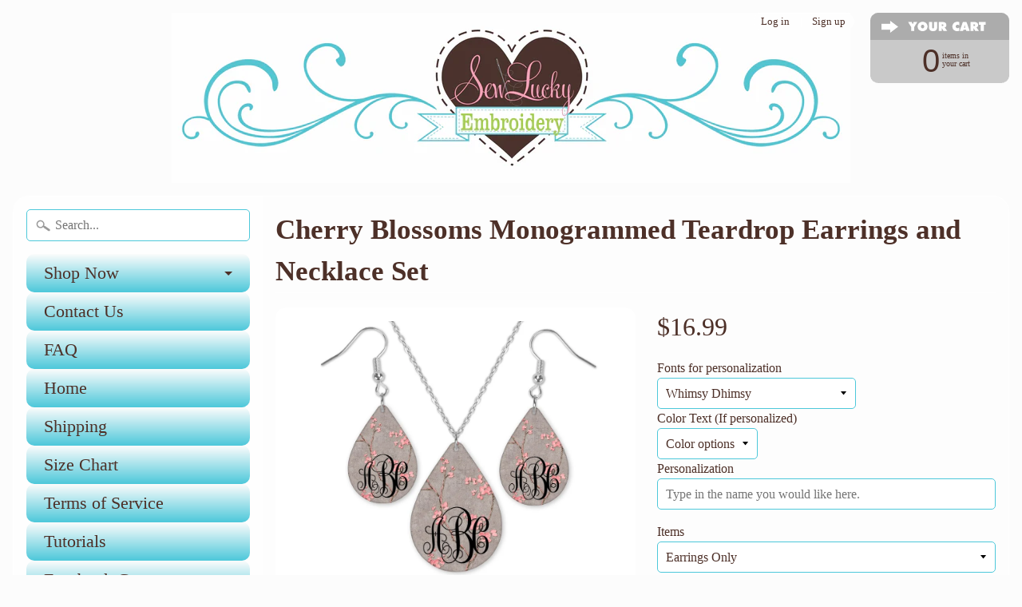

--- FILE ---
content_type: text/html; charset=utf-8
request_url: https://sewluckyembroidery.com/products/cherry-blossoms-personalized-teardrop-earrings-and-necklace-set
body_size: 30381
content:
<!doctype html>
<html class="no-js" lang="en">
  <head>
    <meta name="p:domain_verify" content="179f4f7e396214cdeb275d667a4ab7da">
    <!-- Start of Booster Apps Seo-0.1-->
<title>Cherry Blossoms Monogrammed Teardrop Earrings and Necklace Set | Sew Lucky Embroidery</title><meta name="description" content="Cherry Blossoms Monogrammed Teardrop Earrings and Necklace Set | Cherry Blossoms Monogrammed Teardrop Earrings and Necklace SetThese teardrop earrings and necklace set are the perfect gift combo. Earrings are light weight and finished off with ni..." /><script type="application/ld+json">
  {
    "@context": "https://schema.org",
    "@type": "WebSite",
    "name": "Sew Lucky Embroidery",
    "url": "https://sewluckyembroidery.com",
    "potentialAction": {
      "@type": "SearchAction",
      "query-input": "required name=query",
      "target": "https://sewluckyembroidery.com/search?q={query}"
    }
  }
</script><script type="application/ld+json">
  {
    "@context": "https://schema.org",
    "@type": "Product",
    "name": "Cherry Blossoms Monogrammed Teardrop Earrings and Necklace Set",
    "brand": {"@type": "Brand","name": "Sew Lucky Embroidery"},
    "sku": "",
    "mpn": "",
    "description": "Cherry Blossoms Monogrammed Teardrop Earrings and Necklace Set\nThese teardrop earrings and necklace set are the perfect gift combo. Earrings are light weight and finished off with nickel free hooks. Necklace pendant made to match earrings and attached to a 24 inch stainless chain. Earrings and necklace pendant are handmade by laser cutting hardboard and sublimating the design on to it.\nBy custom making each set we can design a set just for you if you don't see one you love.\nEarrings are approximately 3\" long and 1.5\" wideNecklace pendant: 2.49\" long and 1.73\" wideNecklace chain: 24\" stainless steel\nCare: Do not wear while swimming, bathing, or showering. Wipe off with a damp cloth and dry immediately after.\nThank you for shopping at Sew Lucky Embroidery",
    "url": "https://sewluckyembroidery.com/products/cherry-blossoms-personalized-teardrop-earrings-and-necklace-set","image": "https://sewluckyembroidery.com/cdn/shop/files/Cherry_Blossoms_Monogrammed_Teardrop_Earrings_and_Necklace_Set_1200x.jpg?v=1744061997","itemCondition": "https://schema.org/NewCondition",
    "offers": [{
          "@type": "Offer","price": "16.99","priceCurrency": "USD",
          "itemCondition": "https://schema.org/NewCondition",
          "url": "https://sewluckyembroidery.com/products/cherry-blossoms-personalized-teardrop-earrings-and-necklace-set?variant=44093055140069",
          "sku": "",
          "mpn": "",
          "availability" : "https://schema.org/InStock",
          "priceValidUntil": "2026-02-21","gtin14": ""},{
          "@type": "Offer","price": "19.99","priceCurrency": "USD",
          "itemCondition": "https://schema.org/NewCondition",
          "url": "https://sewluckyembroidery.com/products/cherry-blossoms-personalized-teardrop-earrings-and-necklace-set?variant=44093055172837",
          "sku": "",
          "mpn": "",
          "availability" : "https://schema.org/InStock",
          "priceValidUntil": "2026-02-21","gtin14": ""},{
          "@type": "Offer","price": "29.99","priceCurrency": "USD",
          "itemCondition": "https://schema.org/NewCondition",
          "url": "https://sewluckyembroidery.com/products/cherry-blossoms-personalized-teardrop-earrings-and-necklace-set?variant=44093055205605",
          "sku": "",
          "mpn": "",
          "availability" : "https://schema.org/InStock",
          "priceValidUntil": "2026-02-21","gtin14": ""}]}
</script>
<!-- end of Booster Apps SEO -->

    <!-- "snippets/SEOManager.liquid" was not rendered, the associated app was uninstalled -->
    <meta name="google-site-verification" content="911Cq5sFA2cr3d4wO0iQ9y89i8Fvax-GYoL_7yWr7mM">
    <meta name="p:domain_verify" content="5ba3eb7ac9524683b0fc0dbd459ebc5b">
    <meta name="p:domain_verify" content="179f4f7e396214cdeb275d667a4ab7da">
    <meta charset="utf-8">
    <meta http-equiv="X-UA-Compatible" content="IE=edge">
    <meta
      name="viewport"
      content="width=device-width, initial-scale=1.0, height=device-height, minimum-scale=1.0, user-scalable=0"
    >

    



    
      <link rel="shortcut icon" href="//sewluckyembroidery.com/cdn/shop/files/heart_logo_32x32.jpg?v=1614339689" type="image/png">
    

    
      <link rel="apple-touch-icon" href="//sewluckyembroidery.com/cdn/shop/files/heart_logo_png_152x152.png?v=1614339689" type="image/png">
    

    




<link rel="canonical" href="https://sewluckyembroidery.com/products/cherry-blossoms-personalized-teardrop-earrings-and-necklace-set" /> 
    <!-- /snippets/social-meta-tags.liquid -->
<meta property="og:site_name" content="Sew Lucky Embroidery">
<meta property="og:url" content="https://sewluckyembroidery.com/products/cherry-blossoms-personalized-teardrop-earrings-and-necklace-set">
<meta property="og:title" content="Cherry Blossoms Monogrammed Teardrop Earrings and Necklace Set">
<meta property="og:type" content="product">
<meta property="og:description" content="These teardrop earrings and necklace set are the perfect gift combo. Earrings are light weight and finished off with nickel free hooks. Necklace pendant made to match earrings and attached to a 24 inch stainless chain."><meta property="og:price:amount" content="16.99">
  <meta property="og:price:currency" content="USD"><meta property="og:image" content="http://sewluckyembroidery.com/cdn/shop/files/Cherry_Blossoms_Monogrammed_Teardrop_Earrings_and_Necklace_Set_1024x1024.jpg?v=1744061997"><meta property="og:image" content="http://sewluckyembroidery.com/cdn/shop/files/Cherry_Blossoms_Personalized_Teardrop_Earrings_1024x1024.jpg?v=1744062006"><meta property="og:image" content="http://sewluckyembroidery.com/cdn/shop/files/cherry-blossoms-monogrammed-teardrop-earrings-and-necklace-set-336716_1024x1024.jpg?v=1731377090">
<meta property="og:image:secure_url" content="https://sewluckyembroidery.com/cdn/shop/files/Cherry_Blossoms_Monogrammed_Teardrop_Earrings_and_Necklace_Set_1024x1024.jpg?v=1744061997"><meta property="og:image:secure_url" content="https://sewluckyembroidery.com/cdn/shop/files/Cherry_Blossoms_Personalized_Teardrop_Earrings_1024x1024.jpg?v=1744062006"><meta property="og:image:secure_url" content="https://sewluckyembroidery.com/cdn/shop/files/cherry-blossoms-monogrammed-teardrop-earrings-and-necklace-set-336716_1024x1024.jpg?v=1731377090">

<meta name="twitter:site" content="@">
<meta name="twitter:card" content="summary_large_image">
<meta name="twitter:title" content="Cherry Blossoms Monogrammed Teardrop Earrings and Necklace Set">
<meta name="twitter:description" content="These teardrop earrings and necklace set are the perfect gift combo. Earrings are light weight and finished off with nickel free hooks. Necklace pendant made to match earrings and attached to a 24 inch stainless chain.">

    <link href="//sewluckyembroidery.com/cdn/shop/t/10/assets/styles.scss.css?v=150364385469330720701768302737" rel="stylesheet" type="text/css" media="all" />

    <script>
      window.Sunrise = window.Sunrise || {};
      Sunrise.strings = {
        add_to_cart: "Add to Cart",
        sold_out: "Out of stock",
        unavailable: "Unavailable",
        money_format_json: "${{amount}}",
        money_format: "${{amount}}",
        money_with_currency_format_json: "${{amount}} USD",
        money_with_currency_format: "${{amount}} USD",
        shop_currency: "USD",
        locale: "en",
        locale_json: "en",
        customer_accounts_enabled: true,
        customer_logged_in: false
      };
    </script>

    <script>
      jQuery('.social-icons a').attr('target', '_blank');
    </script>

    

    <script src="//sewluckyembroidery.com/cdn/shop/t/10/assets/vendor.js?v=76736052175140687101514573622" type="text/javascript"></script>
    <script src="//sewluckyembroidery.com/cdn/shop/t/10/assets/theme.js?v=157766864751693965251582765669" type="text/javascript"></script>

    <script>window.performance && window.performance.mark && window.performance.mark('shopify.content_for_header.start');</script><meta name="google-site-verification" content="911Cq5sFA2cr3d4wO0iQ9y89i8Fvax-GYoL_7yWr7mM">
<meta name="facebook-domain-verification" content="d8h3lcbj0r47qniod6oga1zgsy7y1d">
<meta name="facebook-domain-verification" content="bc9opw9r5bx4zoafyou9eu2rsepvvd">
<meta id="shopify-digital-wallet" name="shopify-digital-wallet" content="/26184212/digital_wallets/dialog">
<meta name="shopify-checkout-api-token" content="5506e135c5aad3958c0da79fe01fa189">
<meta id="in-context-paypal-metadata" data-shop-id="26184212" data-venmo-supported="false" data-environment="production" data-locale="en_US" data-paypal-v4="true" data-currency="USD">
<link rel="alternate" type="application/json+oembed" href="https://sewluckyembroidery.com/products/cherry-blossoms-personalized-teardrop-earrings-and-necklace-set.oembed">
<script async="async" src="/checkouts/internal/preloads.js?locale=en-US"></script>
<link rel="preconnect" href="https://shop.app" crossorigin="anonymous">
<script async="async" src="https://shop.app/checkouts/internal/preloads.js?locale=en-US&shop_id=26184212" crossorigin="anonymous"></script>
<script id="apple-pay-shop-capabilities" type="application/json">{"shopId":26184212,"countryCode":"US","currencyCode":"USD","merchantCapabilities":["supports3DS"],"merchantId":"gid:\/\/shopify\/Shop\/26184212","merchantName":"Sew Lucky Embroidery","requiredBillingContactFields":["postalAddress","email","phone"],"requiredShippingContactFields":["postalAddress","email","phone"],"shippingType":"shipping","supportedNetworks":["visa","masterCard","amex","discover","elo","jcb"],"total":{"type":"pending","label":"Sew Lucky Embroidery","amount":"1.00"},"shopifyPaymentsEnabled":true,"supportsSubscriptions":true}</script>
<script id="shopify-features" type="application/json">{"accessToken":"5506e135c5aad3958c0da79fe01fa189","betas":["rich-media-storefront-analytics"],"domain":"sewluckyembroidery.com","predictiveSearch":true,"shopId":26184212,"locale":"en"}</script>
<script>var Shopify = Shopify || {};
Shopify.shop = "sew-lucky-embroidery.myshopify.com";
Shopify.locale = "en";
Shopify.currency = {"active":"USD","rate":"1.0"};
Shopify.country = "US";
Shopify.theme = {"name":"Sunrise","id":7977435176,"schema_name":"Sunrise","schema_version":"5.24.2","theme_store_id":57,"role":"main"};
Shopify.theme.handle = "null";
Shopify.theme.style = {"id":null,"handle":null};
Shopify.cdnHost = "sewluckyembroidery.com/cdn";
Shopify.routes = Shopify.routes || {};
Shopify.routes.root = "/";</script>
<script type="module">!function(o){(o.Shopify=o.Shopify||{}).modules=!0}(window);</script>
<script>!function(o){function n(){var o=[];function n(){o.push(Array.prototype.slice.apply(arguments))}return n.q=o,n}var t=o.Shopify=o.Shopify||{};t.loadFeatures=n(),t.autoloadFeatures=n()}(window);</script>
<script>
  window.ShopifyPay = window.ShopifyPay || {};
  window.ShopifyPay.apiHost = "shop.app\/pay";
  window.ShopifyPay.redirectState = null;
</script>
<script id="shop-js-analytics" type="application/json">{"pageType":"product"}</script>
<script defer="defer" async type="module" src="//sewluckyembroidery.com/cdn/shopifycloud/shop-js/modules/v2/client.init-shop-cart-sync_BT-GjEfc.en.esm.js"></script>
<script defer="defer" async type="module" src="//sewluckyembroidery.com/cdn/shopifycloud/shop-js/modules/v2/chunk.common_D58fp_Oc.esm.js"></script>
<script defer="defer" async type="module" src="//sewluckyembroidery.com/cdn/shopifycloud/shop-js/modules/v2/chunk.modal_xMitdFEc.esm.js"></script>
<script type="module">
  await import("//sewluckyembroidery.com/cdn/shopifycloud/shop-js/modules/v2/client.init-shop-cart-sync_BT-GjEfc.en.esm.js");
await import("//sewluckyembroidery.com/cdn/shopifycloud/shop-js/modules/v2/chunk.common_D58fp_Oc.esm.js");
await import("//sewluckyembroidery.com/cdn/shopifycloud/shop-js/modules/v2/chunk.modal_xMitdFEc.esm.js");

  window.Shopify.SignInWithShop?.initShopCartSync?.({"fedCMEnabled":true,"windoidEnabled":true});

</script>
<script>
  window.Shopify = window.Shopify || {};
  if (!window.Shopify.featureAssets) window.Shopify.featureAssets = {};
  window.Shopify.featureAssets['shop-js'] = {"shop-cart-sync":["modules/v2/client.shop-cart-sync_DZOKe7Ll.en.esm.js","modules/v2/chunk.common_D58fp_Oc.esm.js","modules/v2/chunk.modal_xMitdFEc.esm.js"],"init-fed-cm":["modules/v2/client.init-fed-cm_B6oLuCjv.en.esm.js","modules/v2/chunk.common_D58fp_Oc.esm.js","modules/v2/chunk.modal_xMitdFEc.esm.js"],"shop-cash-offers":["modules/v2/client.shop-cash-offers_D2sdYoxE.en.esm.js","modules/v2/chunk.common_D58fp_Oc.esm.js","modules/v2/chunk.modal_xMitdFEc.esm.js"],"shop-login-button":["modules/v2/client.shop-login-button_QeVjl5Y3.en.esm.js","modules/v2/chunk.common_D58fp_Oc.esm.js","modules/v2/chunk.modal_xMitdFEc.esm.js"],"pay-button":["modules/v2/client.pay-button_DXTOsIq6.en.esm.js","modules/v2/chunk.common_D58fp_Oc.esm.js","modules/v2/chunk.modal_xMitdFEc.esm.js"],"shop-button":["modules/v2/client.shop-button_DQZHx9pm.en.esm.js","modules/v2/chunk.common_D58fp_Oc.esm.js","modules/v2/chunk.modal_xMitdFEc.esm.js"],"avatar":["modules/v2/client.avatar_BTnouDA3.en.esm.js"],"init-windoid":["modules/v2/client.init-windoid_CR1B-cfM.en.esm.js","modules/v2/chunk.common_D58fp_Oc.esm.js","modules/v2/chunk.modal_xMitdFEc.esm.js"],"init-shop-for-new-customer-accounts":["modules/v2/client.init-shop-for-new-customer-accounts_C_vY_xzh.en.esm.js","modules/v2/client.shop-login-button_QeVjl5Y3.en.esm.js","modules/v2/chunk.common_D58fp_Oc.esm.js","modules/v2/chunk.modal_xMitdFEc.esm.js"],"init-shop-email-lookup-coordinator":["modules/v2/client.init-shop-email-lookup-coordinator_BI7n9ZSv.en.esm.js","modules/v2/chunk.common_D58fp_Oc.esm.js","modules/v2/chunk.modal_xMitdFEc.esm.js"],"init-shop-cart-sync":["modules/v2/client.init-shop-cart-sync_BT-GjEfc.en.esm.js","modules/v2/chunk.common_D58fp_Oc.esm.js","modules/v2/chunk.modal_xMitdFEc.esm.js"],"shop-toast-manager":["modules/v2/client.shop-toast-manager_DiYdP3xc.en.esm.js","modules/v2/chunk.common_D58fp_Oc.esm.js","modules/v2/chunk.modal_xMitdFEc.esm.js"],"init-customer-accounts":["modules/v2/client.init-customer-accounts_D9ZNqS-Q.en.esm.js","modules/v2/client.shop-login-button_QeVjl5Y3.en.esm.js","modules/v2/chunk.common_D58fp_Oc.esm.js","modules/v2/chunk.modal_xMitdFEc.esm.js"],"init-customer-accounts-sign-up":["modules/v2/client.init-customer-accounts-sign-up_iGw4briv.en.esm.js","modules/v2/client.shop-login-button_QeVjl5Y3.en.esm.js","modules/v2/chunk.common_D58fp_Oc.esm.js","modules/v2/chunk.modal_xMitdFEc.esm.js"],"shop-follow-button":["modules/v2/client.shop-follow-button_CqMgW2wH.en.esm.js","modules/v2/chunk.common_D58fp_Oc.esm.js","modules/v2/chunk.modal_xMitdFEc.esm.js"],"checkout-modal":["modules/v2/client.checkout-modal_xHeaAweL.en.esm.js","modules/v2/chunk.common_D58fp_Oc.esm.js","modules/v2/chunk.modal_xMitdFEc.esm.js"],"shop-login":["modules/v2/client.shop-login_D91U-Q7h.en.esm.js","modules/v2/chunk.common_D58fp_Oc.esm.js","modules/v2/chunk.modal_xMitdFEc.esm.js"],"lead-capture":["modules/v2/client.lead-capture_BJmE1dJe.en.esm.js","modules/v2/chunk.common_D58fp_Oc.esm.js","modules/v2/chunk.modal_xMitdFEc.esm.js"],"payment-terms":["modules/v2/client.payment-terms_Ci9AEqFq.en.esm.js","modules/v2/chunk.common_D58fp_Oc.esm.js","modules/v2/chunk.modal_xMitdFEc.esm.js"]};
</script>
<script>(function() {
  var isLoaded = false;
  function asyncLoad() {
    if (isLoaded) return;
    isLoaded = true;
    var urls = ["\/\/d1liekpayvooaz.cloudfront.net\/apps\/customizery\/customizery.js?shop=sew-lucky-embroidery.myshopify.com","https:\/\/image-optimizer.salessquad.co.uk\/scripts\/tiny_img_not_found_notifier_1fdb10894351b6e36e5f896de528b10c.js?shop=sew-lucky-embroidery.myshopify.com"];
    for (var i = 0; i < urls.length; i++) {
      var s = document.createElement('script');
      s.type = 'text/javascript';
      s.async = true;
      s.src = urls[i];
      var x = document.getElementsByTagName('script')[0];
      x.parentNode.insertBefore(s, x);
    }
  };
  if(window.attachEvent) {
    window.attachEvent('onload', asyncLoad);
  } else {
    window.addEventListener('load', asyncLoad, false);
  }
})();</script>
<script id="__st">var __st={"a":26184212,"offset":-21600,"reqid":"2734046a-9259-4fca-ba1c-08839a7f3083-1769127844","pageurl":"sewluckyembroidery.com\/products\/cherry-blossoms-personalized-teardrop-earrings-and-necklace-set","u":"a2e7ed2b6e2c","p":"product","rtyp":"product","rid":6541624836173};</script>
<script>window.ShopifyPaypalV4VisibilityTracking = true;</script>
<script id="captcha-bootstrap">!function(){'use strict';const t='contact',e='account',n='new_comment',o=[[t,t],['blogs',n],['comments',n],[t,'customer']],c=[[e,'customer_login'],[e,'guest_login'],[e,'recover_customer_password'],[e,'create_customer']],r=t=>t.map((([t,e])=>`form[action*='/${t}']:not([data-nocaptcha='true']) input[name='form_type'][value='${e}']`)).join(','),a=t=>()=>t?[...document.querySelectorAll(t)].map((t=>t.form)):[];function s(){const t=[...o],e=r(t);return a(e)}const i='password',u='form_key',d=['recaptcha-v3-token','g-recaptcha-response','h-captcha-response',i],f=()=>{try{return window.sessionStorage}catch{return}},m='__shopify_v',_=t=>t.elements[u];function p(t,e,n=!1){try{const o=window.sessionStorage,c=JSON.parse(o.getItem(e)),{data:r}=function(t){const{data:e,action:n}=t;return t[m]||n?{data:e,action:n}:{data:t,action:n}}(c);for(const[e,n]of Object.entries(r))t.elements[e]&&(t.elements[e].value=n);n&&o.removeItem(e)}catch(o){console.error('form repopulation failed',{error:o})}}const l='form_type',E='cptcha';function T(t){t.dataset[E]=!0}const w=window,h=w.document,L='Shopify',v='ce_forms',y='captcha';let A=!1;((t,e)=>{const n=(g='f06e6c50-85a8-45c8-87d0-21a2b65856fe',I='https://cdn.shopify.com/shopifycloud/storefront-forms-hcaptcha/ce_storefront_forms_captcha_hcaptcha.v1.5.2.iife.js',D={infoText:'Protected by hCaptcha',privacyText:'Privacy',termsText:'Terms'},(t,e,n)=>{const o=w[L][v],c=o.bindForm;if(c)return c(t,g,e,D).then(n);var r;o.q.push([[t,g,e,D],n]),r=I,A||(h.body.append(Object.assign(h.createElement('script'),{id:'captcha-provider',async:!0,src:r})),A=!0)});var g,I,D;w[L]=w[L]||{},w[L][v]=w[L][v]||{},w[L][v].q=[],w[L][y]=w[L][y]||{},w[L][y].protect=function(t,e){n(t,void 0,e),T(t)},Object.freeze(w[L][y]),function(t,e,n,w,h,L){const[v,y,A,g]=function(t,e,n){const i=e?o:[],u=t?c:[],d=[...i,...u],f=r(d),m=r(i),_=r(d.filter((([t,e])=>n.includes(e))));return[a(f),a(m),a(_),s()]}(w,h,L),I=t=>{const e=t.target;return e instanceof HTMLFormElement?e:e&&e.form},D=t=>v().includes(t);t.addEventListener('submit',(t=>{const e=I(t);if(!e)return;const n=D(e)&&!e.dataset.hcaptchaBound&&!e.dataset.recaptchaBound,o=_(e),c=g().includes(e)&&(!o||!o.value);(n||c)&&t.preventDefault(),c&&!n&&(function(t){try{if(!f())return;!function(t){const e=f();if(!e)return;const n=_(t);if(!n)return;const o=n.value;o&&e.removeItem(o)}(t);const e=Array.from(Array(32),(()=>Math.random().toString(36)[2])).join('');!function(t,e){_(t)||t.append(Object.assign(document.createElement('input'),{type:'hidden',name:u})),t.elements[u].value=e}(t,e),function(t,e){const n=f();if(!n)return;const o=[...t.querySelectorAll(`input[type='${i}']`)].map((({name:t})=>t)),c=[...d,...o],r={};for(const[a,s]of new FormData(t).entries())c.includes(a)||(r[a]=s);n.setItem(e,JSON.stringify({[m]:1,action:t.action,data:r}))}(t,e)}catch(e){console.error('failed to persist form',e)}}(e),e.submit())}));const S=(t,e)=>{t&&!t.dataset[E]&&(n(t,e.some((e=>e===t))),T(t))};for(const o of['focusin','change'])t.addEventListener(o,(t=>{const e=I(t);D(e)&&S(e,y())}));const B=e.get('form_key'),M=e.get(l),P=B&&M;t.addEventListener('DOMContentLoaded',(()=>{const t=y();if(P)for(const e of t)e.elements[l].value===M&&p(e,B);[...new Set([...A(),...v().filter((t=>'true'===t.dataset.shopifyCaptcha))])].forEach((e=>S(e,t)))}))}(h,new URLSearchParams(w.location.search),n,t,e,['guest_login'])})(!0,!0)}();</script>
<script integrity="sha256-4kQ18oKyAcykRKYeNunJcIwy7WH5gtpwJnB7kiuLZ1E=" data-source-attribution="shopify.loadfeatures" defer="defer" src="//sewluckyembroidery.com/cdn/shopifycloud/storefront/assets/storefront/load_feature-a0a9edcb.js" crossorigin="anonymous"></script>
<script crossorigin="anonymous" defer="defer" src="//sewluckyembroidery.com/cdn/shopifycloud/storefront/assets/shopify_pay/storefront-65b4c6d7.js?v=20250812"></script>
<script data-source-attribution="shopify.dynamic_checkout.dynamic.init">var Shopify=Shopify||{};Shopify.PaymentButton=Shopify.PaymentButton||{isStorefrontPortableWallets:!0,init:function(){window.Shopify.PaymentButton.init=function(){};var t=document.createElement("script");t.src="https://sewluckyembroidery.com/cdn/shopifycloud/portable-wallets/latest/portable-wallets.en.js",t.type="module",document.head.appendChild(t)}};
</script>
<script data-source-attribution="shopify.dynamic_checkout.buyer_consent">
  function portableWalletsHideBuyerConsent(e){var t=document.getElementById("shopify-buyer-consent"),n=document.getElementById("shopify-subscription-policy-button");t&&n&&(t.classList.add("hidden"),t.setAttribute("aria-hidden","true"),n.removeEventListener("click",e))}function portableWalletsShowBuyerConsent(e){var t=document.getElementById("shopify-buyer-consent"),n=document.getElementById("shopify-subscription-policy-button");t&&n&&(t.classList.remove("hidden"),t.removeAttribute("aria-hidden"),n.addEventListener("click",e))}window.Shopify?.PaymentButton&&(window.Shopify.PaymentButton.hideBuyerConsent=portableWalletsHideBuyerConsent,window.Shopify.PaymentButton.showBuyerConsent=portableWalletsShowBuyerConsent);
</script>
<script data-source-attribution="shopify.dynamic_checkout.cart.bootstrap">document.addEventListener("DOMContentLoaded",(function(){function t(){return document.querySelector("shopify-accelerated-checkout-cart, shopify-accelerated-checkout")}if(t())Shopify.PaymentButton.init();else{new MutationObserver((function(e,n){t()&&(Shopify.PaymentButton.init(),n.disconnect())})).observe(document.body,{childList:!0,subtree:!0})}}));
</script>
<script id='scb4127' type='text/javascript' async='' src='https://sewluckyembroidery.com/cdn/shopifycloud/privacy-banner/storefront-banner.js'></script><link id="shopify-accelerated-checkout-styles" rel="stylesheet" media="screen" href="https://sewluckyembroidery.com/cdn/shopifycloud/portable-wallets/latest/accelerated-checkout-backwards-compat.css" crossorigin="anonymous">
<style id="shopify-accelerated-checkout-cart">
        #shopify-buyer-consent {
  margin-top: 1em;
  display: inline-block;
  width: 100%;
}

#shopify-buyer-consent.hidden {
  display: none;
}

#shopify-subscription-policy-button {
  background: none;
  border: none;
  padding: 0;
  text-decoration: underline;
  font-size: inherit;
  cursor: pointer;
}

#shopify-subscription-policy-button::before {
  box-shadow: none;
}

      </style>

<script>window.performance && window.performance.mark && window.performance.mark('shopify.content_for_header.end');</script>
    <!-- Facebook Pixel Code -->
    <script>
      !function(f,b,e,v,n,t,s)
      {if(f.fbq)return;n=f.fbq=function(){n.callMethod?
      n.callMethod.apply(n,arguments):n.queue.push(arguments)};
      if(!f._fbq)f._fbq=n;n.push=n;n.loaded=!0;n.version='2.0';
      n.queue=[];t=b.createElement(e);t.async=!0;
      t.src=v;s=b.getElementsByTagName(e)[0];
      s.parentNode.insertBefore(t,s)}(window, document,'script',
      'https://connect.facebook.net/en_US/fbevents.js');
      fbq('init', '838530240365100');
      fbq('track', 'PageView');
    </script>
    <noscript
      ><img
        height="1"
        width="1"
        style="display:none"
        src="https://www.facebook.com/tr?id=838530240365100&ev=PageView&noscript=1"
    ></noscript>
    <!-- End Facebook Pixel Code -->

    










  <!-- BEGIN app block: shopify://apps/judge-me-reviews/blocks/judgeme_core/61ccd3b1-a9f2-4160-9fe9-4fec8413e5d8 --><!-- Start of Judge.me Core -->






<link rel="dns-prefetch" href="https://cdnwidget.judge.me">
<link rel="dns-prefetch" href="https://cdn.judge.me">
<link rel="dns-prefetch" href="https://cdn1.judge.me">
<link rel="dns-prefetch" href="https://api.judge.me">

<script data-cfasync='false' class='jdgm-settings-script'>window.jdgmSettings={"pagination":5,"disable_web_reviews":false,"badge_no_review_text":"No reviews","badge_n_reviews_text":"{{ n }} review/reviews","hide_badge_preview_if_no_reviews":true,"badge_hide_text":false,"enforce_center_preview_badge":false,"widget_title":"Customer Reviews","widget_open_form_text":"Write a review","widget_close_form_text":"Cancel review","widget_refresh_page_text":"Refresh page","widget_summary_text":"Based on {{ number_of_reviews }} review/reviews","widget_no_review_text":"Be the first to write a review","widget_name_field_text":"Display name","widget_verified_name_field_text":"Verified Name (public)","widget_name_placeholder_text":"Display name","widget_required_field_error_text":"This field is required.","widget_email_field_text":"Email address","widget_verified_email_field_text":"Verified Email (private, can not be edited)","widget_email_placeholder_text":"Your email address","widget_email_field_error_text":"Please enter a valid email address.","widget_rating_field_text":"Rating","widget_review_title_field_text":"Review Title","widget_review_title_placeholder_text":"Give your review a title","widget_review_body_field_text":"Review content","widget_review_body_placeholder_text":"Start writing here...","widget_pictures_field_text":"Picture/Video (optional)","widget_submit_review_text":"Submit Review","widget_submit_verified_review_text":"Submit Verified Review","widget_submit_success_msg_with_auto_publish":"Thank you! Please refresh the page in a few moments to see your review. You can remove or edit your review by logging into \u003ca href='https://judge.me/login' target='_blank' rel='nofollow noopener'\u003eJudge.me\u003c/a\u003e","widget_submit_success_msg_no_auto_publish":"Thank you! Your review will be published as soon as it is approved by the shop admin. You can remove or edit your review by logging into \u003ca href='https://judge.me/login' target='_blank' rel='nofollow noopener'\u003eJudge.me\u003c/a\u003e","widget_show_default_reviews_out_of_total_text":"Showing {{ n_reviews_shown }} out of {{ n_reviews }} reviews.","widget_show_all_link_text":"Show all","widget_show_less_link_text":"Show less","widget_author_said_text":"{{ reviewer_name }} said:","widget_days_text":"{{ n }} days ago","widget_weeks_text":"{{ n }} week/weeks ago","widget_months_text":"{{ n }} month/months ago","widget_years_text":"{{ n }} year/years ago","widget_yesterday_text":"Yesterday","widget_today_text":"Today","widget_replied_text":"\u003e\u003e {{ shop_name }} replied:","widget_read_more_text":"Read more","widget_reviewer_name_as_initial":"","widget_rating_filter_color":"#fbcd0a","widget_rating_filter_see_all_text":"See all reviews","widget_sorting_most_recent_text":"Most Recent","widget_sorting_highest_rating_text":"Highest Rating","widget_sorting_lowest_rating_text":"Lowest Rating","widget_sorting_with_pictures_text":"Only Pictures","widget_sorting_most_helpful_text":"Most Helpful","widget_open_question_form_text":"Ask a question","widget_reviews_subtab_text":"Reviews","widget_questions_subtab_text":"Questions","widget_question_label_text":"Question","widget_answer_label_text":"Answer","widget_question_placeholder_text":"Write your question here","widget_submit_question_text":"Submit Question","widget_question_submit_success_text":"Thank you for your question! We will notify you once it gets answered.","verified_badge_text":"Verified","verified_badge_bg_color":"","verified_badge_text_color":"","verified_badge_placement":"left-of-reviewer-name","widget_review_max_height":"","widget_hide_border":false,"widget_social_share":false,"widget_thumb":false,"widget_review_location_show":false,"widget_location_format":"","all_reviews_include_out_of_store_products":true,"all_reviews_out_of_store_text":"(out of store)","all_reviews_pagination":100,"all_reviews_product_name_prefix_text":"about","enable_review_pictures":true,"enable_question_anwser":false,"widget_theme":"default","review_date_format":"mm/dd/yyyy","default_sort_method":"most-recent","widget_product_reviews_subtab_text":"Product Reviews","widget_shop_reviews_subtab_text":"Shop Reviews","widget_other_products_reviews_text":"Reviews for other products","widget_store_reviews_subtab_text":"Store reviews","widget_no_store_reviews_text":"This store hasn't received any reviews yet","widget_web_restriction_product_reviews_text":"This product hasn't received any reviews yet","widget_no_items_text":"No items found","widget_show_more_text":"Show more","widget_write_a_store_review_text":"Write a Store Review","widget_other_languages_heading":"Reviews in Other Languages","widget_translate_review_text":"Translate review to {{ language }}","widget_translating_review_text":"Translating...","widget_show_original_translation_text":"Show original ({{ language }})","widget_translate_review_failed_text":"Review couldn't be translated.","widget_translate_review_retry_text":"Retry","widget_translate_review_try_again_later_text":"Try again later","show_product_url_for_grouped_product":false,"widget_sorting_pictures_first_text":"Pictures First","show_pictures_on_all_rev_page_mobile":false,"show_pictures_on_all_rev_page_desktop":false,"floating_tab_hide_mobile_install_preference":false,"floating_tab_button_name":"★ Reviews","floating_tab_title":"Let customers speak for us","floating_tab_button_color":"","floating_tab_button_background_color":"","floating_tab_url":"","floating_tab_url_enabled":false,"floating_tab_tab_style":"text","all_reviews_text_badge_text":"Customers rate us {{ shop.metafields.judgeme.all_reviews_rating | round: 1 }}/5 based on {{ shop.metafields.judgeme.all_reviews_count }} reviews.","all_reviews_text_badge_text_branded_style":"{{ shop.metafields.judgeme.all_reviews_rating | round: 1 }} out of 5 stars based on {{ shop.metafields.judgeme.all_reviews_count }} reviews","is_all_reviews_text_badge_a_link":false,"show_stars_for_all_reviews_text_badge":false,"all_reviews_text_badge_url":"","all_reviews_text_style":"branded","all_reviews_text_color_style":"judgeme_brand_color","all_reviews_text_color":"#108474","all_reviews_text_show_jm_brand":true,"featured_carousel_show_header":true,"featured_carousel_title":"Let customers speak for us","testimonials_carousel_title":"Customers are saying","videos_carousel_title":"Real customer stories","cards_carousel_title":"Customers are saying","featured_carousel_count_text":"from {{ n }} reviews","featured_carousel_add_link_to_all_reviews_page":false,"featured_carousel_url":"","featured_carousel_show_images":true,"featured_carousel_autoslide_interval":5,"featured_carousel_arrows_on_the_sides":false,"featured_carousel_height":250,"featured_carousel_width":80,"featured_carousel_image_size":0,"featured_carousel_image_height":250,"featured_carousel_arrow_color":"#eeeeee","verified_count_badge_style":"branded","verified_count_badge_orientation":"horizontal","verified_count_badge_color_style":"judgeme_brand_color","verified_count_badge_color":"#108474","is_verified_count_badge_a_link":false,"verified_count_badge_url":"","verified_count_badge_show_jm_brand":true,"widget_rating_preset_default":5,"widget_first_sub_tab":"product-reviews","widget_show_histogram":true,"widget_histogram_use_custom_color":false,"widget_pagination_use_custom_color":false,"widget_star_use_custom_color":false,"widget_verified_badge_use_custom_color":false,"widget_write_review_use_custom_color":false,"picture_reminder_submit_button":"Upload Pictures","enable_review_videos":false,"mute_video_by_default":false,"widget_sorting_videos_first_text":"Videos First","widget_review_pending_text":"Pending","featured_carousel_items_for_large_screen":3,"social_share_options_order":"Facebook,Twitter","remove_microdata_snippet":false,"disable_json_ld":false,"enable_json_ld_products":false,"preview_badge_show_question_text":false,"preview_badge_no_question_text":"No questions","preview_badge_n_question_text":"{{ number_of_questions }} question/questions","qa_badge_show_icon":false,"qa_badge_position":"same-row","remove_judgeme_branding":false,"widget_add_search_bar":false,"widget_search_bar_placeholder":"Search","widget_sorting_verified_only_text":"Verified only","featured_carousel_theme":"default","featured_carousel_show_rating":true,"featured_carousel_show_title":true,"featured_carousel_show_body":true,"featured_carousel_show_date":false,"featured_carousel_show_reviewer":true,"featured_carousel_show_product":false,"featured_carousel_header_background_color":"#108474","featured_carousel_header_text_color":"#ffffff","featured_carousel_name_product_separator":"reviewed","featured_carousel_full_star_background":"#108474","featured_carousel_empty_star_background":"#dadada","featured_carousel_vertical_theme_background":"#f9fafb","featured_carousel_verified_badge_enable":true,"featured_carousel_verified_badge_color":"#108474","featured_carousel_border_style":"round","featured_carousel_review_line_length_limit":3,"featured_carousel_more_reviews_button_text":"Read more reviews","featured_carousel_view_product_button_text":"View product","all_reviews_page_load_reviews_on":"scroll","all_reviews_page_load_more_text":"Load More Reviews","disable_fb_tab_reviews":false,"enable_ajax_cdn_cache":false,"widget_advanced_speed_features":5,"widget_public_name_text":"displayed publicly like","default_reviewer_name":"John Smith","default_reviewer_name_has_non_latin":true,"widget_reviewer_anonymous":"Anonymous","medals_widget_title":"Judge.me Review Medals","medals_widget_background_color":"#f9fafb","medals_widget_position":"footer_all_pages","medals_widget_border_color":"#f9fafb","medals_widget_verified_text_position":"left","medals_widget_use_monochromatic_version":false,"medals_widget_elements_color":"#108474","show_reviewer_avatar":true,"widget_invalid_yt_video_url_error_text":"Not a YouTube video URL","widget_max_length_field_error_text":"Please enter no more than {0} characters.","widget_show_country_flag":false,"widget_show_collected_via_shop_app":true,"widget_verified_by_shop_badge_style":"light","widget_verified_by_shop_text":"Verified by Shop","widget_show_photo_gallery":false,"widget_load_with_code_splitting":true,"widget_ugc_install_preference":false,"widget_ugc_title":"Made by us, Shared by you","widget_ugc_subtitle":"Tag us to see your picture featured in our page","widget_ugc_arrows_color":"#ffffff","widget_ugc_primary_button_text":"Buy Now","widget_ugc_primary_button_background_color":"#108474","widget_ugc_primary_button_text_color":"#ffffff","widget_ugc_primary_button_border_width":"0","widget_ugc_primary_button_border_style":"none","widget_ugc_primary_button_border_color":"#108474","widget_ugc_primary_button_border_radius":"25","widget_ugc_secondary_button_text":"Load More","widget_ugc_secondary_button_background_color":"#ffffff","widget_ugc_secondary_button_text_color":"#108474","widget_ugc_secondary_button_border_width":"2","widget_ugc_secondary_button_border_style":"solid","widget_ugc_secondary_button_border_color":"#108474","widget_ugc_secondary_button_border_radius":"25","widget_ugc_reviews_button_text":"View Reviews","widget_ugc_reviews_button_background_color":"#ffffff","widget_ugc_reviews_button_text_color":"#108474","widget_ugc_reviews_button_border_width":"2","widget_ugc_reviews_button_border_style":"solid","widget_ugc_reviews_button_border_color":"#108474","widget_ugc_reviews_button_border_radius":"25","widget_ugc_reviews_button_link_to":"judgeme-reviews-page","widget_ugc_show_post_date":true,"widget_ugc_max_width":"800","widget_rating_metafield_value_type":true,"widget_primary_color":"#108474","widget_enable_secondary_color":false,"widget_secondary_color":"#edf5f5","widget_summary_average_rating_text":"{{ average_rating }} out of 5","widget_media_grid_title":"Customer photos \u0026 videos","widget_media_grid_see_more_text":"See more","widget_round_style":false,"widget_show_product_medals":true,"widget_verified_by_judgeme_text":"Verified by Judge.me","widget_show_store_medals":true,"widget_verified_by_judgeme_text_in_store_medals":"Verified by Judge.me","widget_media_field_exceed_quantity_message":"Sorry, we can only accept {{ max_media }} for one review.","widget_media_field_exceed_limit_message":"{{ file_name }} is too large, please select a {{ media_type }} less than {{ size_limit }}MB.","widget_review_submitted_text":"Review Submitted!","widget_question_submitted_text":"Question Submitted!","widget_close_form_text_question":"Cancel","widget_write_your_answer_here_text":"Write your answer here","widget_enabled_branded_link":true,"widget_show_collected_by_judgeme":true,"widget_reviewer_name_color":"","widget_write_review_text_color":"","widget_write_review_bg_color":"","widget_collected_by_judgeme_text":"collected by Judge.me","widget_pagination_type":"standard","widget_load_more_text":"Load More","widget_load_more_color":"#108474","widget_full_review_text":"Full Review","widget_read_more_reviews_text":"Read More Reviews","widget_read_questions_text":"Read Questions","widget_questions_and_answers_text":"Questions \u0026 Answers","widget_verified_by_text":"Verified by","widget_verified_text":"Verified","widget_number_of_reviews_text":"{{ number_of_reviews }} reviews","widget_back_button_text":"Back","widget_next_button_text":"Next","widget_custom_forms_filter_button":"Filters","custom_forms_style":"horizontal","widget_show_review_information":false,"how_reviews_are_collected":"How reviews are collected?","widget_show_review_keywords":false,"widget_gdpr_statement":"How we use your data: We'll only contact you about the review you left, and only if necessary. By submitting your review, you agree to Judge.me's \u003ca href='https://judge.me/terms' target='_blank' rel='nofollow noopener'\u003eterms\u003c/a\u003e, \u003ca href='https://judge.me/privacy' target='_blank' rel='nofollow noopener'\u003eprivacy\u003c/a\u003e and \u003ca href='https://judge.me/content-policy' target='_blank' rel='nofollow noopener'\u003econtent\u003c/a\u003e policies.","widget_multilingual_sorting_enabled":false,"widget_translate_review_content_enabled":false,"widget_translate_review_content_method":"manual","popup_widget_review_selection":"automatically_with_pictures","popup_widget_round_border_style":true,"popup_widget_show_title":true,"popup_widget_show_body":true,"popup_widget_show_reviewer":false,"popup_widget_show_product":true,"popup_widget_show_pictures":true,"popup_widget_use_review_picture":true,"popup_widget_show_on_home_page":true,"popup_widget_show_on_product_page":true,"popup_widget_show_on_collection_page":true,"popup_widget_show_on_cart_page":true,"popup_widget_position":"bottom_left","popup_widget_first_review_delay":5,"popup_widget_duration":5,"popup_widget_interval":5,"popup_widget_review_count":5,"popup_widget_hide_on_mobile":true,"review_snippet_widget_round_border_style":true,"review_snippet_widget_card_color":"#FFFFFF","review_snippet_widget_slider_arrows_background_color":"#FFFFFF","review_snippet_widget_slider_arrows_color":"#000000","review_snippet_widget_star_color":"#108474","show_product_variant":false,"all_reviews_product_variant_label_text":"Variant: ","widget_show_verified_branding":true,"widget_ai_summary_title":"Customers say","widget_ai_summary_disclaimer":"AI-powered review summary based on recent customer reviews","widget_show_ai_summary":false,"widget_show_ai_summary_bg":false,"widget_show_review_title_input":true,"redirect_reviewers_invited_via_email":"review_widget","request_store_review_after_product_review":false,"request_review_other_products_in_order":false,"review_form_color_scheme":"default","review_form_corner_style":"square","review_form_star_color":{},"review_form_text_color":"#333333","review_form_background_color":"#ffffff","review_form_field_background_color":"#fafafa","review_form_button_color":{},"review_form_button_text_color":"#ffffff","review_form_modal_overlay_color":"#000000","review_content_screen_title_text":"How would you rate this product?","review_content_introduction_text":"We would love it if you would share a bit about your experience.","store_review_form_title_text":"How would you rate this store?","store_review_form_introduction_text":"We would love it if you would share a bit about your experience.","show_review_guidance_text":true,"one_star_review_guidance_text":"Poor","five_star_review_guidance_text":"Great","customer_information_screen_title_text":"About you","customer_information_introduction_text":"Please tell us more about you.","custom_questions_screen_title_text":"Your experience in more detail","custom_questions_introduction_text":"Here are a few questions to help us understand more about your experience.","review_submitted_screen_title_text":"Thanks for your review!","review_submitted_screen_thank_you_text":"We are processing it and it will appear on the store soon.","review_submitted_screen_email_verification_text":"Please confirm your email by clicking the link we just sent you. This helps us keep reviews authentic.","review_submitted_request_store_review_text":"Would you like to share your experience of shopping with us?","review_submitted_review_other_products_text":"Would you like to review these products?","store_review_screen_title_text":"Would you like to share your experience of shopping with us?","store_review_introduction_text":"We value your feedback and use it to improve. Please share any thoughts or suggestions you have.","reviewer_media_screen_title_picture_text":"Share a picture","reviewer_media_introduction_picture_text":"Upload a photo to support your review.","reviewer_media_screen_title_video_text":"Share a video","reviewer_media_introduction_video_text":"Upload a video to support your review.","reviewer_media_screen_title_picture_or_video_text":"Share a picture or video","reviewer_media_introduction_picture_or_video_text":"Upload a photo or video to support your review.","reviewer_media_youtube_url_text":"Paste your Youtube URL here","advanced_settings_next_step_button_text":"Next","advanced_settings_close_review_button_text":"Close","modal_write_review_flow":false,"write_review_flow_required_text":"Required","write_review_flow_privacy_message_text":"We respect your privacy.","write_review_flow_anonymous_text":"Post review as anonymous","write_review_flow_visibility_text":"This won't be visible to other customers.","write_review_flow_multiple_selection_help_text":"Select as many as you like","write_review_flow_single_selection_help_text":"Select one option","write_review_flow_required_field_error_text":"This field is required","write_review_flow_invalid_email_error_text":"Please enter a valid email address","write_review_flow_max_length_error_text":"Max. {{ max_length }} characters.","write_review_flow_media_upload_text":"\u003cb\u003eClick to upload\u003c/b\u003e or drag and drop","write_review_flow_gdpr_statement":"We'll only contact you about your review if necessary. By submitting your review, you agree to our \u003ca href='https://judge.me/terms' target='_blank' rel='nofollow noopener'\u003eterms and conditions\u003c/a\u003e and \u003ca href='https://judge.me/privacy' target='_blank' rel='nofollow noopener'\u003eprivacy policy\u003c/a\u003e.","rating_only_reviews_enabled":false,"show_negative_reviews_help_screen":false,"new_review_flow_help_screen_rating_threshold":3,"negative_review_resolution_screen_title_text":"Tell us more","negative_review_resolution_text":"Your experience matters to us. If there were issues with your purchase, we're here to help. Feel free to reach out to us, we'd love the opportunity to make things right.","negative_review_resolution_button_text":"Contact us","negative_review_resolution_proceed_with_review_text":"Leave a review","negative_review_resolution_subject":"Issue with purchase from {{ shop_name }}.{{ order_name }}","preview_badge_collection_page_install_status":false,"widget_review_custom_css":"","preview_badge_custom_css":"","preview_badge_stars_count":"5-stars","featured_carousel_custom_css":"","floating_tab_custom_css":"","all_reviews_widget_custom_css":"","medals_widget_custom_css":"","verified_badge_custom_css":"","all_reviews_text_custom_css":"","transparency_badges_collected_via_store_invite":false,"transparency_badges_from_another_provider":false,"transparency_badges_collected_from_store_visitor":false,"transparency_badges_collected_by_verified_review_provider":false,"transparency_badges_earned_reward":false,"transparency_badges_collected_via_store_invite_text":"Review collected via store invitation","transparency_badges_from_another_provider_text":"Review collected from another provider","transparency_badges_collected_from_store_visitor_text":"Review collected from a store visitor","transparency_badges_written_in_google_text":"Review written in Google","transparency_badges_written_in_etsy_text":"Review written in Etsy","transparency_badges_written_in_shop_app_text":"Review written in Shop App","transparency_badges_earned_reward_text":"Review earned a reward for future purchase","product_review_widget_per_page":10,"widget_store_review_label_text":"Review about the store","checkout_comment_extension_title_on_product_page":"Customer Comments","checkout_comment_extension_num_latest_comment_show":5,"checkout_comment_extension_format":"name_and_timestamp","checkout_comment_customer_name":"last_initial","checkout_comment_comment_notification":true,"preview_badge_collection_page_install_preference":false,"preview_badge_home_page_install_preference":false,"preview_badge_product_page_install_preference":false,"review_widget_install_preference":"","review_carousel_install_preference":false,"floating_reviews_tab_install_preference":"none","verified_reviews_count_badge_install_preference":false,"all_reviews_text_install_preference":false,"review_widget_best_location":false,"judgeme_medals_install_preference":false,"review_widget_revamp_enabled":false,"review_widget_qna_enabled":false,"review_widget_header_theme":"minimal","review_widget_widget_title_enabled":true,"review_widget_header_text_size":"medium","review_widget_header_text_weight":"regular","review_widget_average_rating_style":"compact","review_widget_bar_chart_enabled":true,"review_widget_bar_chart_type":"numbers","review_widget_bar_chart_style":"standard","review_widget_expanded_media_gallery_enabled":false,"review_widget_reviews_section_theme":"standard","review_widget_image_style":"thumbnails","review_widget_review_image_ratio":"square","review_widget_stars_size":"medium","review_widget_verified_badge":"standard_text","review_widget_review_title_text_size":"medium","review_widget_review_text_size":"medium","review_widget_review_text_length":"medium","review_widget_number_of_columns_desktop":3,"review_widget_carousel_transition_speed":5,"review_widget_custom_questions_answers_display":"always","review_widget_button_text_color":"#FFFFFF","review_widget_text_color":"#000000","review_widget_lighter_text_color":"#7B7B7B","review_widget_corner_styling":"soft","review_widget_review_word_singular":"review","review_widget_review_word_plural":"reviews","review_widget_voting_label":"Helpful?","review_widget_shop_reply_label":"Reply from {{ shop_name }}:","review_widget_filters_title":"Filters","qna_widget_question_word_singular":"Question","qna_widget_question_word_plural":"Questions","qna_widget_answer_reply_label":"Answer from {{ answerer_name }}:","qna_content_screen_title_text":"Ask a question about this product","qna_widget_question_required_field_error_text":"Please enter your question.","qna_widget_flow_gdpr_statement":"We'll only contact you about your question if necessary. By submitting your question, you agree to our \u003ca href='https://judge.me/terms' target='_blank' rel='nofollow noopener'\u003eterms and conditions\u003c/a\u003e and \u003ca href='https://judge.me/privacy' target='_blank' rel='nofollow noopener'\u003eprivacy policy\u003c/a\u003e.","qna_widget_question_submitted_text":"Thanks for your question!","qna_widget_close_form_text_question":"Close","qna_widget_question_submit_success_text":"We’ll notify you by email when your question is answered.","all_reviews_widget_v2025_enabled":false,"all_reviews_widget_v2025_header_theme":"default","all_reviews_widget_v2025_widget_title_enabled":true,"all_reviews_widget_v2025_header_text_size":"medium","all_reviews_widget_v2025_header_text_weight":"regular","all_reviews_widget_v2025_average_rating_style":"compact","all_reviews_widget_v2025_bar_chart_enabled":true,"all_reviews_widget_v2025_bar_chart_type":"numbers","all_reviews_widget_v2025_bar_chart_style":"standard","all_reviews_widget_v2025_expanded_media_gallery_enabled":false,"all_reviews_widget_v2025_show_store_medals":true,"all_reviews_widget_v2025_show_photo_gallery":true,"all_reviews_widget_v2025_show_review_keywords":false,"all_reviews_widget_v2025_show_ai_summary":false,"all_reviews_widget_v2025_show_ai_summary_bg":false,"all_reviews_widget_v2025_add_search_bar":false,"all_reviews_widget_v2025_default_sort_method":"most-recent","all_reviews_widget_v2025_reviews_per_page":10,"all_reviews_widget_v2025_reviews_section_theme":"default","all_reviews_widget_v2025_image_style":"thumbnails","all_reviews_widget_v2025_review_image_ratio":"square","all_reviews_widget_v2025_stars_size":"medium","all_reviews_widget_v2025_verified_badge":"bold_badge","all_reviews_widget_v2025_review_title_text_size":"medium","all_reviews_widget_v2025_review_text_size":"medium","all_reviews_widget_v2025_review_text_length":"medium","all_reviews_widget_v2025_number_of_columns_desktop":3,"all_reviews_widget_v2025_carousel_transition_speed":5,"all_reviews_widget_v2025_custom_questions_answers_display":"always","all_reviews_widget_v2025_show_product_variant":false,"all_reviews_widget_v2025_show_reviewer_avatar":true,"all_reviews_widget_v2025_reviewer_name_as_initial":"","all_reviews_widget_v2025_review_location_show":false,"all_reviews_widget_v2025_location_format":"","all_reviews_widget_v2025_show_country_flag":false,"all_reviews_widget_v2025_verified_by_shop_badge_style":"light","all_reviews_widget_v2025_social_share":false,"all_reviews_widget_v2025_social_share_options_order":"Facebook,Twitter,LinkedIn,Pinterest","all_reviews_widget_v2025_pagination_type":"standard","all_reviews_widget_v2025_button_text_color":"#FFFFFF","all_reviews_widget_v2025_text_color":"#000000","all_reviews_widget_v2025_lighter_text_color":"#7B7B7B","all_reviews_widget_v2025_corner_styling":"soft","all_reviews_widget_v2025_title":"Customer reviews","all_reviews_widget_v2025_ai_summary_title":"Customers say about this store","all_reviews_widget_v2025_no_review_text":"Be the first to write a review","platform":"shopify","branding_url":"https://app.judge.me/reviews/stores/sewluckyembroidery.com","branding_text":"Powered by Judge.me","locale":"en","reply_name":"Sew Lucky Embroidery","widget_version":"3.0","footer":true,"autopublish":false,"review_dates":true,"enable_custom_form":false,"shop_use_review_site":true,"shop_locale":"en","enable_multi_locales_translations":false,"show_review_title_input":true,"review_verification_email_status":"always","can_be_branded":false,"reply_name_text":"Sew Lucky Embroidery"};</script> <style class='jdgm-settings-style'>.jdgm-xx{left:0}:root{--jdgm-primary-color: #108474;--jdgm-secondary-color: rgba(16,132,116,0.1);--jdgm-star-color: #108474;--jdgm-write-review-text-color: white;--jdgm-write-review-bg-color: #108474;--jdgm-paginate-color: #108474;--jdgm-border-radius: 0;--jdgm-reviewer-name-color: #108474}.jdgm-histogram__bar-content{background-color:#108474}.jdgm-rev[data-verified-buyer=true] .jdgm-rev__icon.jdgm-rev__icon:after,.jdgm-rev__buyer-badge.jdgm-rev__buyer-badge{color:white;background-color:#108474}.jdgm-review-widget--small .jdgm-gallery.jdgm-gallery .jdgm-gallery__thumbnail-link:nth-child(8) .jdgm-gallery__thumbnail-wrapper.jdgm-gallery__thumbnail-wrapper:before{content:"See more"}@media only screen and (min-width: 768px){.jdgm-gallery.jdgm-gallery .jdgm-gallery__thumbnail-link:nth-child(8) .jdgm-gallery__thumbnail-wrapper.jdgm-gallery__thumbnail-wrapper:before{content:"See more"}}.jdgm-prev-badge[data-average-rating='0.00']{display:none !important}.jdgm-author-all-initials{display:none !important}.jdgm-author-last-initial{display:none !important}.jdgm-rev-widg__title{visibility:hidden}.jdgm-rev-widg__summary-text{visibility:hidden}.jdgm-prev-badge__text{visibility:hidden}.jdgm-rev__prod-link-prefix:before{content:'about'}.jdgm-rev__variant-label:before{content:'Variant: '}.jdgm-rev__out-of-store-text:before{content:'(out of store)'}@media only screen and (min-width: 768px){.jdgm-rev__pics .jdgm-rev_all-rev-page-picture-separator,.jdgm-rev__pics .jdgm-rev__product-picture{display:none}}@media only screen and (max-width: 768px){.jdgm-rev__pics .jdgm-rev_all-rev-page-picture-separator,.jdgm-rev__pics .jdgm-rev__product-picture{display:none}}.jdgm-preview-badge[data-template="product"]{display:none !important}.jdgm-preview-badge[data-template="collection"]{display:none !important}.jdgm-preview-badge[data-template="index"]{display:none !important}.jdgm-review-widget[data-from-snippet="true"]{display:none !important}.jdgm-verified-count-badget[data-from-snippet="true"]{display:none !important}.jdgm-carousel-wrapper[data-from-snippet="true"]{display:none !important}.jdgm-all-reviews-text[data-from-snippet="true"]{display:none !important}.jdgm-medals-section[data-from-snippet="true"]{display:none !important}.jdgm-ugc-media-wrapper[data-from-snippet="true"]{display:none !important}.jdgm-rev__transparency-badge[data-badge-type="review_collected_via_store_invitation"]{display:none !important}.jdgm-rev__transparency-badge[data-badge-type="review_collected_from_another_provider"]{display:none !important}.jdgm-rev__transparency-badge[data-badge-type="review_collected_from_store_visitor"]{display:none !important}.jdgm-rev__transparency-badge[data-badge-type="review_written_in_etsy"]{display:none !important}.jdgm-rev__transparency-badge[data-badge-type="review_written_in_google_business"]{display:none !important}.jdgm-rev__transparency-badge[data-badge-type="review_written_in_shop_app"]{display:none !important}.jdgm-rev__transparency-badge[data-badge-type="review_earned_for_future_purchase"]{display:none !important}.jdgm-review-snippet-widget .jdgm-rev-snippet-widget__cards-container .jdgm-rev-snippet-card{border-radius:8px;background:#fff}.jdgm-review-snippet-widget .jdgm-rev-snippet-widget__cards-container .jdgm-rev-snippet-card__rev-rating .jdgm-star{color:#108474}.jdgm-review-snippet-widget .jdgm-rev-snippet-widget__prev-btn,.jdgm-review-snippet-widget .jdgm-rev-snippet-widget__next-btn{border-radius:50%;background:#fff}.jdgm-review-snippet-widget .jdgm-rev-snippet-widget__prev-btn>svg,.jdgm-review-snippet-widget .jdgm-rev-snippet-widget__next-btn>svg{fill:#000}.jdgm-full-rev-modal.rev-snippet-widget .jm-mfp-container .jm-mfp-content,.jdgm-full-rev-modal.rev-snippet-widget .jm-mfp-container .jdgm-full-rev__icon,.jdgm-full-rev-modal.rev-snippet-widget .jm-mfp-container .jdgm-full-rev__pic-img,.jdgm-full-rev-modal.rev-snippet-widget .jm-mfp-container .jdgm-full-rev__reply{border-radius:8px}.jdgm-full-rev-modal.rev-snippet-widget .jm-mfp-container .jdgm-full-rev[data-verified-buyer="true"] .jdgm-full-rev__icon::after{border-radius:8px}.jdgm-full-rev-modal.rev-snippet-widget .jm-mfp-container .jdgm-full-rev .jdgm-rev__buyer-badge{border-radius:calc( 8px / 2 )}.jdgm-full-rev-modal.rev-snippet-widget .jm-mfp-container .jdgm-full-rev .jdgm-full-rev__replier::before{content:'Sew Lucky Embroidery'}.jdgm-full-rev-modal.rev-snippet-widget .jm-mfp-container .jdgm-full-rev .jdgm-full-rev__product-button{border-radius:calc( 8px * 6 )}
</style> <style class='jdgm-settings-style'></style>

  
  
  
  <style class='jdgm-miracle-styles'>
  @-webkit-keyframes jdgm-spin{0%{-webkit-transform:rotate(0deg);-ms-transform:rotate(0deg);transform:rotate(0deg)}100%{-webkit-transform:rotate(359deg);-ms-transform:rotate(359deg);transform:rotate(359deg)}}@keyframes jdgm-spin{0%{-webkit-transform:rotate(0deg);-ms-transform:rotate(0deg);transform:rotate(0deg)}100%{-webkit-transform:rotate(359deg);-ms-transform:rotate(359deg);transform:rotate(359deg)}}@font-face{font-family:'JudgemeStar';src:url("[data-uri]") format("woff");font-weight:normal;font-style:normal}.jdgm-star{font-family:'JudgemeStar';display:inline !important;text-decoration:none !important;padding:0 4px 0 0 !important;margin:0 !important;font-weight:bold;opacity:1;-webkit-font-smoothing:antialiased;-moz-osx-font-smoothing:grayscale}.jdgm-star:hover{opacity:1}.jdgm-star:last-of-type{padding:0 !important}.jdgm-star.jdgm--on:before{content:"\e000"}.jdgm-star.jdgm--off:before{content:"\e001"}.jdgm-star.jdgm--half:before{content:"\e002"}.jdgm-widget *{margin:0;line-height:1.4;-webkit-box-sizing:border-box;-moz-box-sizing:border-box;box-sizing:border-box;-webkit-overflow-scrolling:touch}.jdgm-hidden{display:none !important;visibility:hidden !important}.jdgm-temp-hidden{display:none}.jdgm-spinner{width:40px;height:40px;margin:auto;border-radius:50%;border-top:2px solid #eee;border-right:2px solid #eee;border-bottom:2px solid #eee;border-left:2px solid #ccc;-webkit-animation:jdgm-spin 0.8s infinite linear;animation:jdgm-spin 0.8s infinite linear}.jdgm-prev-badge{display:block !important}

</style>


  
  
   


<script data-cfasync='false' class='jdgm-script'>
!function(e){window.jdgm=window.jdgm||{},jdgm.CDN_HOST="https://cdnwidget.judge.me/",jdgm.CDN_HOST_ALT="https://cdn2.judge.me/cdn/widget_frontend/",jdgm.API_HOST="https://api.judge.me/",jdgm.CDN_BASE_URL="https://cdn.shopify.com/extensions/019be6a6-320f-7c73-92c7-4f8bef39e89f/judgeme-extensions-312/assets/",
jdgm.docReady=function(d){(e.attachEvent?"complete"===e.readyState:"loading"!==e.readyState)?
setTimeout(d,0):e.addEventListener("DOMContentLoaded",d)},jdgm.loadCSS=function(d,t,o,a){
!o&&jdgm.loadCSS.requestedUrls.indexOf(d)>=0||(jdgm.loadCSS.requestedUrls.push(d),
(a=e.createElement("link")).rel="stylesheet",a.class="jdgm-stylesheet",a.media="nope!",
a.href=d,a.onload=function(){this.media="all",t&&setTimeout(t)},e.body.appendChild(a))},
jdgm.loadCSS.requestedUrls=[],jdgm.loadJS=function(e,d){var t=new XMLHttpRequest;
t.onreadystatechange=function(){4===t.readyState&&(Function(t.response)(),d&&d(t.response))},
t.open("GET",e),t.onerror=function(){if(e.indexOf(jdgm.CDN_HOST)===0&&jdgm.CDN_HOST_ALT!==jdgm.CDN_HOST){var f=e.replace(jdgm.CDN_HOST,jdgm.CDN_HOST_ALT);jdgm.loadJS(f,d)}},t.send()},jdgm.docReady((function(){(window.jdgmLoadCSS||e.querySelectorAll(
".jdgm-widget, .jdgm-all-reviews-page").length>0)&&(jdgmSettings.widget_load_with_code_splitting?
parseFloat(jdgmSettings.widget_version)>=3?jdgm.loadCSS(jdgm.CDN_HOST+"widget_v3/base.css"):
jdgm.loadCSS(jdgm.CDN_HOST+"widget/base.css"):jdgm.loadCSS(jdgm.CDN_HOST+"shopify_v2.css"),
jdgm.loadJS(jdgm.CDN_HOST+"loa"+"der.js"))}))}(document);
</script>
<noscript><link rel="stylesheet" type="text/css" media="all" href="https://cdnwidget.judge.me/shopify_v2.css"></noscript>

<!-- BEGIN app snippet: theme_fix_tags --><script>
  (function() {
    var jdgmThemeFixes = null;
    if (!jdgmThemeFixes) return;
    var thisThemeFix = jdgmThemeFixes[Shopify.theme.id];
    if (!thisThemeFix) return;

    if (thisThemeFix.html) {
      document.addEventListener("DOMContentLoaded", function() {
        var htmlDiv = document.createElement('div');
        htmlDiv.classList.add('jdgm-theme-fix-html');
        htmlDiv.innerHTML = thisThemeFix.html;
        document.body.append(htmlDiv);
      });
    };

    if (thisThemeFix.css) {
      var styleTag = document.createElement('style');
      styleTag.classList.add('jdgm-theme-fix-style');
      styleTag.innerHTML = thisThemeFix.css;
      document.head.append(styleTag);
    };

    if (thisThemeFix.js) {
      var scriptTag = document.createElement('script');
      scriptTag.classList.add('jdgm-theme-fix-script');
      scriptTag.innerHTML = thisThemeFix.js;
      document.head.append(scriptTag);
    };
  })();
</script>
<!-- END app snippet -->
<!-- End of Judge.me Core -->



<!-- END app block --><script src="https://cdn.shopify.com/extensions/019be6a6-320f-7c73-92c7-4f8bef39e89f/judgeme-extensions-312/assets/loader.js" type="text/javascript" defer="defer"></script>
<link href="https://monorail-edge.shopifysvc.com" rel="dns-prefetch">
<script>(function(){if ("sendBeacon" in navigator && "performance" in window) {try {var session_token_from_headers = performance.getEntriesByType('navigation')[0].serverTiming.find(x => x.name == '_s').description;} catch {var session_token_from_headers = undefined;}var session_cookie_matches = document.cookie.match(/_shopify_s=([^;]*)/);var session_token_from_cookie = session_cookie_matches && session_cookie_matches.length === 2 ? session_cookie_matches[1] : "";var session_token = session_token_from_headers || session_token_from_cookie || "";function handle_abandonment_event(e) {var entries = performance.getEntries().filter(function(entry) {return /monorail-edge.shopifysvc.com/.test(entry.name);});if (!window.abandonment_tracked && entries.length === 0) {window.abandonment_tracked = true;var currentMs = Date.now();var navigation_start = performance.timing.navigationStart;var payload = {shop_id: 26184212,url: window.location.href,navigation_start,duration: currentMs - navigation_start,session_token,page_type: "product"};window.navigator.sendBeacon("https://monorail-edge.shopifysvc.com/v1/produce", JSON.stringify({schema_id: "online_store_buyer_site_abandonment/1.1",payload: payload,metadata: {event_created_at_ms: currentMs,event_sent_at_ms: currentMs}}));}}window.addEventListener('pagehide', handle_abandonment_event);}}());</script>
<script id="web-pixels-manager-setup">(function e(e,d,r,n,o){if(void 0===o&&(o={}),!Boolean(null===(a=null===(i=window.Shopify)||void 0===i?void 0:i.analytics)||void 0===a?void 0:a.replayQueue)){var i,a;window.Shopify=window.Shopify||{};var t=window.Shopify;t.analytics=t.analytics||{};var s=t.analytics;s.replayQueue=[],s.publish=function(e,d,r){return s.replayQueue.push([e,d,r]),!0};try{self.performance.mark("wpm:start")}catch(e){}var l=function(){var e={modern:/Edge?\/(1{2}[4-9]|1[2-9]\d|[2-9]\d{2}|\d{4,})\.\d+(\.\d+|)|Firefox\/(1{2}[4-9]|1[2-9]\d|[2-9]\d{2}|\d{4,})\.\d+(\.\d+|)|Chrom(ium|e)\/(9{2}|\d{3,})\.\d+(\.\d+|)|(Maci|X1{2}).+ Version\/(15\.\d+|(1[6-9]|[2-9]\d|\d{3,})\.\d+)([,.]\d+|)( \(\w+\)|)( Mobile\/\w+|) Safari\/|Chrome.+OPR\/(9{2}|\d{3,})\.\d+\.\d+|(CPU[ +]OS|iPhone[ +]OS|CPU[ +]iPhone|CPU IPhone OS|CPU iPad OS)[ +]+(15[._]\d+|(1[6-9]|[2-9]\d|\d{3,})[._]\d+)([._]\d+|)|Android:?[ /-](13[3-9]|1[4-9]\d|[2-9]\d{2}|\d{4,})(\.\d+|)(\.\d+|)|Android.+Firefox\/(13[5-9]|1[4-9]\d|[2-9]\d{2}|\d{4,})\.\d+(\.\d+|)|Android.+Chrom(ium|e)\/(13[3-9]|1[4-9]\d|[2-9]\d{2}|\d{4,})\.\d+(\.\d+|)|SamsungBrowser\/([2-9]\d|\d{3,})\.\d+/,legacy:/Edge?\/(1[6-9]|[2-9]\d|\d{3,})\.\d+(\.\d+|)|Firefox\/(5[4-9]|[6-9]\d|\d{3,})\.\d+(\.\d+|)|Chrom(ium|e)\/(5[1-9]|[6-9]\d|\d{3,})\.\d+(\.\d+|)([\d.]+$|.*Safari\/(?![\d.]+ Edge\/[\d.]+$))|(Maci|X1{2}).+ Version\/(10\.\d+|(1[1-9]|[2-9]\d|\d{3,})\.\d+)([,.]\d+|)( \(\w+\)|)( Mobile\/\w+|) Safari\/|Chrome.+OPR\/(3[89]|[4-9]\d|\d{3,})\.\d+\.\d+|(CPU[ +]OS|iPhone[ +]OS|CPU[ +]iPhone|CPU IPhone OS|CPU iPad OS)[ +]+(10[._]\d+|(1[1-9]|[2-9]\d|\d{3,})[._]\d+)([._]\d+|)|Android:?[ /-](13[3-9]|1[4-9]\d|[2-9]\d{2}|\d{4,})(\.\d+|)(\.\d+|)|Mobile Safari.+OPR\/([89]\d|\d{3,})\.\d+\.\d+|Android.+Firefox\/(13[5-9]|1[4-9]\d|[2-9]\d{2}|\d{4,})\.\d+(\.\d+|)|Android.+Chrom(ium|e)\/(13[3-9]|1[4-9]\d|[2-9]\d{2}|\d{4,})\.\d+(\.\d+|)|Android.+(UC? ?Browser|UCWEB|U3)[ /]?(15\.([5-9]|\d{2,})|(1[6-9]|[2-9]\d|\d{3,})\.\d+)\.\d+|SamsungBrowser\/(5\.\d+|([6-9]|\d{2,})\.\d+)|Android.+MQ{2}Browser\/(14(\.(9|\d{2,})|)|(1[5-9]|[2-9]\d|\d{3,})(\.\d+|))(\.\d+|)|K[Aa][Ii]OS\/(3\.\d+|([4-9]|\d{2,})\.\d+)(\.\d+|)/},d=e.modern,r=e.legacy,n=navigator.userAgent;return n.match(d)?"modern":n.match(r)?"legacy":"unknown"}(),u="modern"===l?"modern":"legacy",c=(null!=n?n:{modern:"",legacy:""})[u],f=function(e){return[e.baseUrl,"/wpm","/b",e.hashVersion,"modern"===e.buildTarget?"m":"l",".js"].join("")}({baseUrl:d,hashVersion:r,buildTarget:u}),m=function(e){var d=e.version,r=e.bundleTarget,n=e.surface,o=e.pageUrl,i=e.monorailEndpoint;return{emit:function(e){var a=e.status,t=e.errorMsg,s=(new Date).getTime(),l=JSON.stringify({metadata:{event_sent_at_ms:s},events:[{schema_id:"web_pixels_manager_load/3.1",payload:{version:d,bundle_target:r,page_url:o,status:a,surface:n,error_msg:t},metadata:{event_created_at_ms:s}}]});if(!i)return console&&console.warn&&console.warn("[Web Pixels Manager] No Monorail endpoint provided, skipping logging."),!1;try{return self.navigator.sendBeacon.bind(self.navigator)(i,l)}catch(e){}var u=new XMLHttpRequest;try{return u.open("POST",i,!0),u.setRequestHeader("Content-Type","text/plain"),u.send(l),!0}catch(e){return console&&console.warn&&console.warn("[Web Pixels Manager] Got an unhandled error while logging to Monorail."),!1}}}}({version:r,bundleTarget:l,surface:e.surface,pageUrl:self.location.href,monorailEndpoint:e.monorailEndpoint});try{o.browserTarget=l,function(e){var d=e.src,r=e.async,n=void 0===r||r,o=e.onload,i=e.onerror,a=e.sri,t=e.scriptDataAttributes,s=void 0===t?{}:t,l=document.createElement("script"),u=document.querySelector("head"),c=document.querySelector("body");if(l.async=n,l.src=d,a&&(l.integrity=a,l.crossOrigin="anonymous"),s)for(var f in s)if(Object.prototype.hasOwnProperty.call(s,f))try{l.dataset[f]=s[f]}catch(e){}if(o&&l.addEventListener("load",o),i&&l.addEventListener("error",i),u)u.appendChild(l);else{if(!c)throw new Error("Did not find a head or body element to append the script");c.appendChild(l)}}({src:f,async:!0,onload:function(){if(!function(){var e,d;return Boolean(null===(d=null===(e=window.Shopify)||void 0===e?void 0:e.analytics)||void 0===d?void 0:d.initialized)}()){var d=window.webPixelsManager.init(e)||void 0;if(d){var r=window.Shopify.analytics;r.replayQueue.forEach((function(e){var r=e[0],n=e[1],o=e[2];d.publishCustomEvent(r,n,o)})),r.replayQueue=[],r.publish=d.publishCustomEvent,r.visitor=d.visitor,r.initialized=!0}}},onerror:function(){return m.emit({status:"failed",errorMsg:"".concat(f," has failed to load")})},sri:function(e){var d=/^sha384-[A-Za-z0-9+/=]+$/;return"string"==typeof e&&d.test(e)}(c)?c:"",scriptDataAttributes:o}),m.emit({status:"loading"})}catch(e){m.emit({status:"failed",errorMsg:(null==e?void 0:e.message)||"Unknown error"})}}})({shopId: 26184212,storefrontBaseUrl: "https://sewluckyembroidery.com",extensionsBaseUrl: "https://extensions.shopifycdn.com/cdn/shopifycloud/web-pixels-manager",monorailEndpoint: "https://monorail-edge.shopifysvc.com/unstable/produce_batch",surface: "storefront-renderer",enabledBetaFlags: ["2dca8a86"],webPixelsConfigList: [{"id":"986906853","configuration":"{\"webPixelName\":\"Judge.me\"}","eventPayloadVersion":"v1","runtimeContext":"STRICT","scriptVersion":"34ad157958823915625854214640f0bf","type":"APP","apiClientId":683015,"privacyPurposes":["ANALYTICS"],"dataSharingAdjustments":{"protectedCustomerApprovalScopes":["read_customer_email","read_customer_name","read_customer_personal_data","read_customer_phone"]}},{"id":"450986213","configuration":"{\"config\":\"{\\\"pixel_id\\\":\\\"G-3YBZYVTVNR\\\",\\\"target_country\\\":\\\"US\\\",\\\"gtag_events\\\":[{\\\"type\\\":\\\"search\\\",\\\"action_label\\\":[\\\"G-3YBZYVTVNR\\\",\\\"AW-782697036\\\/-qyRCKS30osBEMyEnPUC\\\"]},{\\\"type\\\":\\\"begin_checkout\\\",\\\"action_label\\\":[\\\"G-3YBZYVTVNR\\\",\\\"AW-782697036\\\/nEKkCKG30osBEMyEnPUC\\\"]},{\\\"type\\\":\\\"view_item\\\",\\\"action_label\\\":[\\\"G-3YBZYVTVNR\\\",\\\"AW-782697036\\\/JuSzCJu30osBEMyEnPUC\\\",\\\"MC-EX1SQY6S40\\\"]},{\\\"type\\\":\\\"purchase\\\",\\\"action_label\\\":[\\\"G-3YBZYVTVNR\\\",\\\"AW-782697036\\\/aMNFCJi30osBEMyEnPUC\\\",\\\"MC-EX1SQY6S40\\\"]},{\\\"type\\\":\\\"page_view\\\",\\\"action_label\\\":[\\\"G-3YBZYVTVNR\\\",\\\"AW-782697036\\\/A0hdCJW30osBEMyEnPUC\\\",\\\"MC-EX1SQY6S40\\\"]},{\\\"type\\\":\\\"add_payment_info\\\",\\\"action_label\\\":[\\\"G-3YBZYVTVNR\\\",\\\"AW-782697036\\\/wzHbCKe30osBEMyEnPUC\\\"]},{\\\"type\\\":\\\"add_to_cart\\\",\\\"action_label\\\":[\\\"G-3YBZYVTVNR\\\",\\\"AW-782697036\\\/_mUdCJ630osBEMyEnPUC\\\"]}],\\\"enable_monitoring_mode\\\":false}\"}","eventPayloadVersion":"v1","runtimeContext":"OPEN","scriptVersion":"b2a88bafab3e21179ed38636efcd8a93","type":"APP","apiClientId":1780363,"privacyPurposes":[],"dataSharingAdjustments":{"protectedCustomerApprovalScopes":["read_customer_address","read_customer_email","read_customer_name","read_customer_personal_data","read_customer_phone"]}},{"id":"211222757","configuration":"{\"pixel_id\":\"3590403661045075\",\"pixel_type\":\"facebook_pixel\",\"metaapp_system_user_token\":\"-\"}","eventPayloadVersion":"v1","runtimeContext":"OPEN","scriptVersion":"ca16bc87fe92b6042fbaa3acc2fbdaa6","type":"APP","apiClientId":2329312,"privacyPurposes":["ANALYTICS","MARKETING","SALE_OF_DATA"],"dataSharingAdjustments":{"protectedCustomerApprovalScopes":["read_customer_address","read_customer_email","read_customer_name","read_customer_personal_data","read_customer_phone"]}},{"id":"59015397","configuration":"{\"tagID\":\"2616352797478\"}","eventPayloadVersion":"v1","runtimeContext":"STRICT","scriptVersion":"18031546ee651571ed29edbe71a3550b","type":"APP","apiClientId":3009811,"privacyPurposes":["ANALYTICS","MARKETING","SALE_OF_DATA"],"dataSharingAdjustments":{"protectedCustomerApprovalScopes":["read_customer_address","read_customer_email","read_customer_name","read_customer_personal_data","read_customer_phone"]}},{"id":"shopify-app-pixel","configuration":"{}","eventPayloadVersion":"v1","runtimeContext":"STRICT","scriptVersion":"0450","apiClientId":"shopify-pixel","type":"APP","privacyPurposes":["ANALYTICS","MARKETING"]},{"id":"shopify-custom-pixel","eventPayloadVersion":"v1","runtimeContext":"LAX","scriptVersion":"0450","apiClientId":"shopify-pixel","type":"CUSTOM","privacyPurposes":["ANALYTICS","MARKETING"]}],isMerchantRequest: false,initData: {"shop":{"name":"Sew Lucky Embroidery","paymentSettings":{"currencyCode":"USD"},"myshopifyDomain":"sew-lucky-embroidery.myshopify.com","countryCode":"US","storefrontUrl":"https:\/\/sewluckyembroidery.com"},"customer":null,"cart":null,"checkout":null,"productVariants":[{"price":{"amount":16.99,"currencyCode":"USD"},"product":{"title":"Cherry Blossoms Monogrammed Teardrop Earrings and Necklace Set","vendor":"Sew Lucky Embroidery","id":"6541624836173","untranslatedTitle":"Cherry Blossoms Monogrammed Teardrop Earrings and Necklace Set","url":"\/products\/cherry-blossoms-personalized-teardrop-earrings-and-necklace-set","type":"Jewelry Sets"},"id":"44093055140069","image":{"src":"\/\/sewluckyembroidery.com\/cdn\/shop\/files\/Cherry_Blossoms_Monogrammed_Teardrop_Earrings_and_Necklace_Set.jpg?v=1744061997"},"sku":"","title":"Earrings Only","untranslatedTitle":"Earrings Only"},{"price":{"amount":19.99,"currencyCode":"USD"},"product":{"title":"Cherry Blossoms Monogrammed Teardrop Earrings and Necklace Set","vendor":"Sew Lucky Embroidery","id":"6541624836173","untranslatedTitle":"Cherry Blossoms Monogrammed Teardrop Earrings and Necklace Set","url":"\/products\/cherry-blossoms-personalized-teardrop-earrings-and-necklace-set","type":"Jewelry Sets"},"id":"44093055172837","image":{"src":"\/\/sewluckyembroidery.com\/cdn\/shop\/files\/Cherry_Blossoms_Monogrammed_Teardrop_Earrings_and_Necklace_Set.jpg?v=1744061997"},"sku":"","title":"Necklace Only","untranslatedTitle":"Necklace Only"},{"price":{"amount":29.99,"currencyCode":"USD"},"product":{"title":"Cherry Blossoms Monogrammed Teardrop Earrings and Necklace Set","vendor":"Sew Lucky Embroidery","id":"6541624836173","untranslatedTitle":"Cherry Blossoms Monogrammed Teardrop Earrings and Necklace Set","url":"\/products\/cherry-blossoms-personalized-teardrop-earrings-and-necklace-set","type":"Jewelry Sets"},"id":"44093055205605","image":{"src":"\/\/sewluckyembroidery.com\/cdn\/shop\/files\/Cherry_Blossoms_Monogrammed_Teardrop_Earrings_and_Necklace_Set.jpg?v=1744061997"},"sku":"","title":"Earrings and Necklace Set","untranslatedTitle":"Earrings and Necklace Set"}],"purchasingCompany":null},},"https://sewluckyembroidery.com/cdn","fcfee988w5aeb613cpc8e4bc33m6693e112",{"modern":"","legacy":""},{"shopId":"26184212","storefrontBaseUrl":"https:\/\/sewluckyembroidery.com","extensionBaseUrl":"https:\/\/extensions.shopifycdn.com\/cdn\/shopifycloud\/web-pixels-manager","surface":"storefront-renderer","enabledBetaFlags":"[\"2dca8a86\"]","isMerchantRequest":"false","hashVersion":"fcfee988w5aeb613cpc8e4bc33m6693e112","publish":"custom","events":"[[\"page_viewed\",{}],[\"product_viewed\",{\"productVariant\":{\"price\":{\"amount\":16.99,\"currencyCode\":\"USD\"},\"product\":{\"title\":\"Cherry Blossoms Monogrammed Teardrop Earrings and Necklace Set\",\"vendor\":\"Sew Lucky Embroidery\",\"id\":\"6541624836173\",\"untranslatedTitle\":\"Cherry Blossoms Monogrammed Teardrop Earrings and Necklace Set\",\"url\":\"\/products\/cherry-blossoms-personalized-teardrop-earrings-and-necklace-set\",\"type\":\"Jewelry Sets\"},\"id\":\"44093055140069\",\"image\":{\"src\":\"\/\/sewluckyembroidery.com\/cdn\/shop\/files\/Cherry_Blossoms_Monogrammed_Teardrop_Earrings_and_Necklace_Set.jpg?v=1744061997\"},\"sku\":\"\",\"title\":\"Earrings Only\",\"untranslatedTitle\":\"Earrings Only\"}}]]"});</script><script>
  window.ShopifyAnalytics = window.ShopifyAnalytics || {};
  window.ShopifyAnalytics.meta = window.ShopifyAnalytics.meta || {};
  window.ShopifyAnalytics.meta.currency = 'USD';
  var meta = {"product":{"id":6541624836173,"gid":"gid:\/\/shopify\/Product\/6541624836173","vendor":"Sew Lucky Embroidery","type":"Jewelry Sets","handle":"cherry-blossoms-personalized-teardrop-earrings-and-necklace-set","variants":[{"id":44093055140069,"price":1699,"name":"Cherry Blossoms Monogrammed Teardrop Earrings and Necklace Set - Earrings Only","public_title":"Earrings Only","sku":""},{"id":44093055172837,"price":1999,"name":"Cherry Blossoms Monogrammed Teardrop Earrings and Necklace Set - Necklace Only","public_title":"Necklace Only","sku":""},{"id":44093055205605,"price":2999,"name":"Cherry Blossoms Monogrammed Teardrop Earrings and Necklace Set - Earrings and Necklace Set","public_title":"Earrings and Necklace Set","sku":""}],"remote":false},"page":{"pageType":"product","resourceType":"product","resourceId":6541624836173,"requestId":"2734046a-9259-4fca-ba1c-08839a7f3083-1769127844"}};
  for (var attr in meta) {
    window.ShopifyAnalytics.meta[attr] = meta[attr];
  }
</script>
<script class="analytics">
  (function () {
    var customDocumentWrite = function(content) {
      var jquery = null;

      if (window.jQuery) {
        jquery = window.jQuery;
      } else if (window.Checkout && window.Checkout.$) {
        jquery = window.Checkout.$;
      }

      if (jquery) {
        jquery('body').append(content);
      }
    };

    var hasLoggedConversion = function(token) {
      if (token) {
        return document.cookie.indexOf('loggedConversion=' + token) !== -1;
      }
      return false;
    }

    var setCookieIfConversion = function(token) {
      if (token) {
        var twoMonthsFromNow = new Date(Date.now());
        twoMonthsFromNow.setMonth(twoMonthsFromNow.getMonth() + 2);

        document.cookie = 'loggedConversion=' + token + '; expires=' + twoMonthsFromNow;
      }
    }

    var trekkie = window.ShopifyAnalytics.lib = window.trekkie = window.trekkie || [];
    if (trekkie.integrations) {
      return;
    }
    trekkie.methods = [
      'identify',
      'page',
      'ready',
      'track',
      'trackForm',
      'trackLink'
    ];
    trekkie.factory = function(method) {
      return function() {
        var args = Array.prototype.slice.call(arguments);
        args.unshift(method);
        trekkie.push(args);
        return trekkie;
      };
    };
    for (var i = 0; i < trekkie.methods.length; i++) {
      var key = trekkie.methods[i];
      trekkie[key] = trekkie.factory(key);
    }
    trekkie.load = function(config) {
      trekkie.config = config || {};
      trekkie.config.initialDocumentCookie = document.cookie;
      var first = document.getElementsByTagName('script')[0];
      var script = document.createElement('script');
      script.type = 'text/javascript';
      script.onerror = function(e) {
        var scriptFallback = document.createElement('script');
        scriptFallback.type = 'text/javascript';
        scriptFallback.onerror = function(error) {
                var Monorail = {
      produce: function produce(monorailDomain, schemaId, payload) {
        var currentMs = new Date().getTime();
        var event = {
          schema_id: schemaId,
          payload: payload,
          metadata: {
            event_created_at_ms: currentMs,
            event_sent_at_ms: currentMs
          }
        };
        return Monorail.sendRequest("https://" + monorailDomain + "/v1/produce", JSON.stringify(event));
      },
      sendRequest: function sendRequest(endpointUrl, payload) {
        // Try the sendBeacon API
        if (window && window.navigator && typeof window.navigator.sendBeacon === 'function' && typeof window.Blob === 'function' && !Monorail.isIos12()) {
          var blobData = new window.Blob([payload], {
            type: 'text/plain'
          });

          if (window.navigator.sendBeacon(endpointUrl, blobData)) {
            return true;
          } // sendBeacon was not successful

        } // XHR beacon

        var xhr = new XMLHttpRequest();

        try {
          xhr.open('POST', endpointUrl);
          xhr.setRequestHeader('Content-Type', 'text/plain');
          xhr.send(payload);
        } catch (e) {
          console.log(e);
        }

        return false;
      },
      isIos12: function isIos12() {
        return window.navigator.userAgent.lastIndexOf('iPhone; CPU iPhone OS 12_') !== -1 || window.navigator.userAgent.lastIndexOf('iPad; CPU OS 12_') !== -1;
      }
    };
    Monorail.produce('monorail-edge.shopifysvc.com',
      'trekkie_storefront_load_errors/1.1',
      {shop_id: 26184212,
      theme_id: 7977435176,
      app_name: "storefront",
      context_url: window.location.href,
      source_url: "//sewluckyembroidery.com/cdn/s/trekkie.storefront.8d95595f799fbf7e1d32231b9a28fd43b70c67d3.min.js"});

        };
        scriptFallback.async = true;
        scriptFallback.src = '//sewluckyembroidery.com/cdn/s/trekkie.storefront.8d95595f799fbf7e1d32231b9a28fd43b70c67d3.min.js';
        first.parentNode.insertBefore(scriptFallback, first);
      };
      script.async = true;
      script.src = '//sewluckyembroidery.com/cdn/s/trekkie.storefront.8d95595f799fbf7e1d32231b9a28fd43b70c67d3.min.js';
      first.parentNode.insertBefore(script, first);
    };
    trekkie.load(
      {"Trekkie":{"appName":"storefront","development":false,"defaultAttributes":{"shopId":26184212,"isMerchantRequest":null,"themeId":7977435176,"themeCityHash":"3930655221209552464","contentLanguage":"en","currency":"USD","eventMetadataId":"74cf65e1-a0a4-4a96-857e-9413617e6db7"},"isServerSideCookieWritingEnabled":true,"monorailRegion":"shop_domain","enabledBetaFlags":["65f19447"]},"Session Attribution":{},"S2S":{"facebookCapiEnabled":true,"source":"trekkie-storefront-renderer","apiClientId":580111}}
    );

    var loaded = false;
    trekkie.ready(function() {
      if (loaded) return;
      loaded = true;

      window.ShopifyAnalytics.lib = window.trekkie;

      var originalDocumentWrite = document.write;
      document.write = customDocumentWrite;
      try { window.ShopifyAnalytics.merchantGoogleAnalytics.call(this); } catch(error) {};
      document.write = originalDocumentWrite;

      window.ShopifyAnalytics.lib.page(null,{"pageType":"product","resourceType":"product","resourceId":6541624836173,"requestId":"2734046a-9259-4fca-ba1c-08839a7f3083-1769127844","shopifyEmitted":true});

      var match = window.location.pathname.match(/checkouts\/(.+)\/(thank_you|post_purchase)/)
      var token = match? match[1]: undefined;
      if (!hasLoggedConversion(token)) {
        setCookieIfConversion(token);
        window.ShopifyAnalytics.lib.track("Viewed Product",{"currency":"USD","variantId":44093055140069,"productId":6541624836173,"productGid":"gid:\/\/shopify\/Product\/6541624836173","name":"Cherry Blossoms Monogrammed Teardrop Earrings and Necklace Set - Earrings Only","price":"16.99","sku":"","brand":"Sew Lucky Embroidery","variant":"Earrings Only","category":"Jewelry Sets","nonInteraction":true,"remote":false},undefined,undefined,{"shopifyEmitted":true});
      window.ShopifyAnalytics.lib.track("monorail:\/\/trekkie_storefront_viewed_product\/1.1",{"currency":"USD","variantId":44093055140069,"productId":6541624836173,"productGid":"gid:\/\/shopify\/Product\/6541624836173","name":"Cherry Blossoms Monogrammed Teardrop Earrings and Necklace Set - Earrings Only","price":"16.99","sku":"","brand":"Sew Lucky Embroidery","variant":"Earrings Only","category":"Jewelry Sets","nonInteraction":true,"remote":false,"referer":"https:\/\/sewluckyembroidery.com\/products\/cherry-blossoms-personalized-teardrop-earrings-and-necklace-set"});
      }
    });


        var eventsListenerScript = document.createElement('script');
        eventsListenerScript.async = true;
        eventsListenerScript.src = "//sewluckyembroidery.com/cdn/shopifycloud/storefront/assets/shop_events_listener-3da45d37.js";
        document.getElementsByTagName('head')[0].appendChild(eventsListenerScript);

})();</script>
  <script>
  if (!window.ga || (window.ga && typeof window.ga !== 'function')) {
    window.ga = function ga() {
      (window.ga.q = window.ga.q || []).push(arguments);
      if (window.Shopify && window.Shopify.analytics && typeof window.Shopify.analytics.publish === 'function') {
        window.Shopify.analytics.publish("ga_stub_called", {}, {sendTo: "google_osp_migration"});
      }
      console.error("Shopify's Google Analytics stub called with:", Array.from(arguments), "\nSee https://help.shopify.com/manual/promoting-marketing/pixels/pixel-migration#google for more information.");
    };
    if (window.Shopify && window.Shopify.analytics && typeof window.Shopify.analytics.publish === 'function') {
      window.Shopify.analytics.publish("ga_stub_initialized", {}, {sendTo: "google_osp_migration"});
    }
  }
</script>
<script
  defer
  src="https://sewluckyembroidery.com/cdn/shopifycloud/perf-kit/shopify-perf-kit-3.0.4.min.js"
  data-application="storefront-renderer"
  data-shop-id="26184212"
  data-render-region="gcp-us-central1"
  data-page-type="product"
  data-theme-instance-id="7977435176"
  data-theme-name="Sunrise"
  data-theme-version="5.24.2"
  data-monorail-region="shop_domain"
  data-resource-timing-sampling-rate="10"
  data-shs="true"
  data-shs-beacon="true"
  data-shs-export-with-fetch="true"
  data-shs-logs-sample-rate="1"
  data-shs-beacon-endpoint="https://sewluckyembroidery.com/api/collect"
></script>
</head>
  <!-- Hotjar Tracking Code for https://sewluckyembroidery.com/ -->
  <script>
    (function(h,o,t,j,a,r){
        h.hj=h.hj||function(){(h.hj.q=h.hj.q||[]).push(arguments)};
        h._hjSettings={hjid:1546766,hjsv:6};
        a=o.getElementsByTagName('head')[0];
        r=o.createElement('script');r.async=1;
        r.src=t+h._hjSettings.hjid+j+h._hjSettings.hjsv;
        a.appendChild(r);
    })(window,document,'https://static.hotjar.com/c/hotjar-','.js?sv=');
  </script>

  <body
    id="product"
    
    data-curr-format="${{amount}}"
    data-shop-currency="USD"
  >
    <div id="site-wrap">
      <header id="header" class="clearfix">
        <div id="shopify-section-header" class="shopify-section"><style>
#header .logo.img-logo a{max-width:850px;display:inline-block;line-height:1;vertical-align:bottom;} 
#header .logo.img-logo,#header .logo.img-logo h1{font-size:1em;}
.logo.textonly h1,.logo.textonly a{font-size:16px;line-height:1;} 
.top-menu a{font-size:20px;}
</style>
<div class="row clearfix">
  <div class="logo img-logo">
      
    <a class="newfont" href="/" title="Sew Lucky Embroidery">
    
      
      <img src="//sewluckyembroidery.com/cdn/shop/files/etsy_ban_850x.jpg?v=1614339688"
      srcset="//sewluckyembroidery.com/cdn/shop/files/etsy_ban_850x.jpg?v=1614339688 1x, //sewluckyembroidery.com/cdn/shop/files/etsy_ban_850x@2x.jpg?v=1614339688 2x"
      alt="Sew Lucky Embroidery Logo"
      itemprop="logo">
    
    </a>
                   
  </div>

  
    <div class="login-top hide-mobile">
      
        <a href="/account/login">Log in</a> | <a href="/account/register">Sign up</a>
                  
    </div>
             

  <div class="cart-info hide-mobile">
    <a href="/cart"><em>0</em> <span>items in your cart</span></a>
  </div>
</div>



<nav class="off-canvas-navigation show-mobile newfont">
  <a href="#menu" class="menu-button"><svg xmlns="http://www.w3.org/2000/svg" width="24" height="24" viewBox="0 0 24 24"><path d="M24 6h-24v-4h24v4zm0 4h-24v4h24v-4zm0 8h-24v4h24v-4z"/></svg><span> Menu</span></a>         
  
    <a href="/account" class="menu-user"><svg xmlns="http://www.w3.org/2000/svg" width="24" height="24" viewBox="0 0 24 24"><path d="M20.822 18.096c-3.439-.794-6.64-1.49-5.09-4.418 4.72-8.912 1.251-13.678-3.732-13.678-5.082 0-8.464 4.949-3.732 13.678 1.597 2.945-1.725 3.641-5.09 4.418-3.073.71-3.188 2.236-3.178 4.904l.004 1h23.99l.004-.969c.012-2.688-.092-4.222-3.176-4.935z"/></svg><span> Account</span></a>        
  
  <a href="/cart" class="menu-cart"><svg xmlns="http://www.w3.org/2000/svg" width="24" height="24" viewBox="0 0 24 24"><path d="M10 19.5c0 .829-.672 1.5-1.5 1.5s-1.5-.671-1.5-1.5c0-.828.672-1.5 1.5-1.5s1.5.672 1.5 1.5zm3.5-1.5c-.828 0-1.5.671-1.5 1.5s.672 1.5 1.5 1.5 1.5-.671 1.5-1.5c0-.828-.672-1.5-1.5-1.5zm1.336-5l1.977-7h-16.813l2.938 7h11.898zm4.969-10l-3.432 12h-12.597l.839 2h13.239l3.474-12h1.929l.743-2h-4.195z"/></svg> <span> Cart</span></a>  
  <a href="/search" class="menu-search"><svg xmlns="http://www.w3.org/2000/svg" width="24" height="24" viewBox="0 0 24 24"><path d="M23.111 20.058l-4.977-4.977c.965-1.52 1.523-3.322 1.523-5.251 0-5.42-4.409-9.83-9.829-9.83-5.42 0-9.828 4.41-9.828 9.83s4.408 9.83 9.829 9.83c1.834 0 3.552-.505 5.022-1.383l5.021 5.021c2.144 2.141 5.384-1.096 3.239-3.24zm-20.064-10.228c0-3.739 3.043-6.782 6.782-6.782s6.782 3.042 6.782 6.782-3.043 6.782-6.782 6.782-6.782-3.043-6.782-6.782zm2.01-1.764c1.984-4.599 8.664-4.066 9.922.749-2.534-2.974-6.993-3.294-9.922-.749z"/></svg></a>
  
</nav> 


</div>
        
      </header>

      <div id="content">
        <div id="shopify-section-sidebar" class="shopify-section"><style>
  #side-menu a.newfont{font-size:22px;}
</style>
<section role="complementary" id="sidebar" data-menuchosen="main-menu" data-section-id="sidebar" data-section-type="sidebar" data-keep-open="true">
  <nav role="navigation" id="menu">
    <form method="get" action="/search" class="search-form">
      <fieldset>
      <input type="text" placeholder="Search..." name="q" id="search-input">
      <button type="submit" class="button">Search</button>
      </fieldset>
    </form>          

    <ul id="side-menu">
    
   <div class="original-menu">
      
         
         
            <li class="has-sub level-1 original-li">
              <a class="newfont top-link" href="/collections/all">Shop Now</a>
               <ul class="animated">
               
                  
                  
                     <li>
                        <a class="" href="/collections">All Items</a>
                     </li>
                  
               
                  
                  
                     <li>
                        <a class="" href="/collections/ready-to-ship">Ready To Ship - Applique Patches</a>
                     </li>
                  
               
                  
                  
                     <li>
                        <a class="" href="/collections/custom-orders">Custom Orders</a>
                     </li>
                  
               
                  
                  
                     <li class="has-sub level-2">
                        <a class="top-link" href="/collections/applique-patches">Applique Patches</a>
                        <ul>
                        
                           <li>
                              <a href="/collections/animal-patches" title="">Animal Patches</a>
                           </li>
                        
                           <li>
                              <a href="/collections/birthday-number-patches" title="">Birthday Number Patches</a>
                           </li>
                        
                           <li>
                              <a href="/collections/boy-patches" title="">Boy Patches</a>
                           </li>
                        
                           <li>
                              <a href="/collections/character-patches" title="">Character Patches</a>
                           </li>
                        
                           <li>
                              <a href="/collections/christmas-patches" title="">Christmas Patches</a>
                           </li>
                        
                           <li>
                              <a href="/collections/easter-patches" title="">Easter Patches</a>
                           </li>
                        
                           <li>
                              <a href="/collections/food-patches" title="">Food Patches</a>
                           </li>
                        
                           <li>
                              <a href="/collections/girl-patches" title="">Girl Patches</a>
                           </li>
                        
                           <li>
                              <a href="/collections/halloween-patches" title="">Halloween Patches</a>
                           </li>
                        
                           <li>
                              <a href="/collections/monogrammed-patches" title="">Monogrammed Patches</a>
                           </li>
                        
                           <li>
                              <a href="/collections/other-patches" title="">Other Patches</a>
                           </li>
                        
                           <li>
                              <a href="/collections/religious-patches" title="">Religious Patches</a>
                           </li>
                        
                           <li>
                              <a href="/collections/sports-patches" title="">Sports Patches</a>
                           </li>
                        
                           <li>
                              <a href="/collections/thanksgiving-patches" title="">Thanksgiving Patches</a>
                           </li>
                        
                           <li>
                              <a href="/collections/tooth-patches" title="">Tooth Patches</a>
                           </li>
                        
                           <li>
                              <a href="/collections/valentines-patches" title="">Valentines Patches</a>
                           </li>
                        
                        </ul>
                     </li>
                  
               
                  
                  
                     <li>
                        <a class="" href="/collections/back-to-school-shirts">Back To School </a>
                     </li>
                  
               
                  
                  
                     <li class="has-sub level-2">
                        <a class="top-link" href="/collections/childrens-shirts-all">Baby &amp; Kids Clothing</a>
                        <ul>
                        
                           <li>
                              <a href="/collections/boys-birthday-shirts" title="">Birthday shirts</a>
                           </li>
                        
                           <li>
                              <a href="/collections/boy-boutique-shirts" title="">Boy  Shirts</a>
                           </li>
                        
                           <li>
                              <a href="/collections/easter-shirts" title="">Easter Shirts</a>
                           </li>
                        
                           <li>
                              <a href="/collections/girl-boutique-shirts" title="">Girl Shirts</a>
                           </li>
                        
                           <li>
                              <a href="/collections/boys-easter-shirts" title="">Hunting Shirts</a>
                           </li>
                        
                           <li>
                              <a href="/collections/mardi-gras-shirts" title="">Mardi Gras Shirts</a>
                           </li>
                        
                           <li>
                              <a href="/collections/sports-shirts" title="">Sports Shirts</a>
                           </li>
                        
                           <li>
                              <a href="/collections/st-patricks-day-shirts" title="">St Patricks Day shirts</a>
                           </li>
                        
                        </ul>
                     </li>
                  
               
                  
                  
                     <li>
                        <a class="" href="/collections/christian-gifts">Christian Gifts</a>
                     </li>
                  
               
                  
                  
                     <li>
                        <a class="" href="/collections/christmas-ornaments">Christmas Ornaments</a>
                     </li>
                  
               
                  
                  
                     <li>
                        <a class="" href="/collections/earrings">Earrings</a>
                     </li>
                  
               
                  
                  
                     <li>
                        <a class="" href="/collections/easter-basket-tags">Easter Basket Tags</a>
                     </li>
                  
               
                  
                  
                     <li class="has-sub level-2">
                        <a class="top-link" href="/collections/home-decor">Home Decor</a>
                        <ul>
                        
                           <li>
                              <a href="/collections/interchangeable-wagons-inserts" title="">Interchangeable Wagons & Inserts </a>
                           </li>
                        
                           <li>
                              <a href="/collections/cutting-boards" title="">Cutting Boards</a>
                           </li>
                        
                           <li>
                              <a href="/collections/door-hangers" title="">Door Hangers</a>
                           </li>
                        
                           <li>
                              <a href="/collections/garden-flags-1" title="">Garden Flags</a>
                           </li>
                        
                           <li>
                              <a href="/collections/rolling-pins" title="">Rolling Pins</a>
                           </li>
                        
                           <li>
                              <a href="/collections/tier-tray-decor" title="">Tier Tray Decor</a>
                           </li>
                        
                           <li>
                              <a href="/collections/signs-shelf-sitters" title="">Signs & Shelf Sitters</a>
                           </li>
                        
                        </ul>
                     </li>
                  
               
                  
                  
                     <li>
                        <a class="" href="/collections/key-chains-wristlets">Key Chains &amp; Wristlets</a>
                     </li>
                  
               
                  
                  
                     <li class="has-sub level-2">
                        <a class="top-link" href="/collections/kitchen-towels">Kitchen Towels</a>
                        <ul>
                        
                           <li>
                              <a href="/collections/fall-kitchen-towels" title="">Fall Kitchen Towels</a>
                           </li>
                        
                           <li>
                              <a href="/collections/everyday-kitchen-towels-1" title="">Everyday Kitchen Towels</a>
                           </li>
                        
                           <li>
                              <a href="/collections/christmas-kitchen-towels" title="">Christmas Kitchen Towels</a>
                           </li>
                        
                           <li>
                              <a href="/collections/everyday-kitchen-towels" title="">Personalized Kitchen Towels</a>
                           </li>
                        
                           <li>
                              <a href="/collections/spring-easter-kitchen-towels" title="">Spring & Easter Kitchen Towels</a>
                           </li>
                        
                        </ul>
                     </li>
                  
               
                  
                  
                     <li>
                        <a class="" href="/collections/necklace-and-earring-sets">Necklace and Earring Sets</a>
                     </li>
                  
               
                  
                  
                     <li>
                        <a class="" href="/collections/phone-wallet">Phone Wallet</a>
                     </li>
                  
                       
               </ul>
            </li>
         
      
         
         
            <li>
               <a class="newfont" href="/pages/contact-us">Contact Us</a>
            </li>
         
      
         
         
            <li>
               <a class="newfont" href="/pages/faq">FAQ</a>
            </li>
         
      
         
         
            <li>
               <a class="newfont" href="/">Home</a>
            </li>
         
      
         
         
            <li>
               <a class="newfont" href="/pages/shipping">Shipping</a>
            </li>
         
      
         
         
            <li>
               <a class="newfont" href="/pages/size-chart">Size Chart</a>
            </li>
         
      
         
         
            <li>
               <a class="newfont" href="/policies/terms-of-service">Terms of Service </a>
            </li>
         
      
         
         
            <li>
               <a class="newfont" href="/pages/tutorials">Tutorials</a>
            </li>
         
      
         
         
            <li>
               <a class="newfont" href="/pages/welcome">Facebook Group</a>
            </li>
         
      
         
         
            <li>
               <a class="newfont" href="/pages/wholesale">Wholesale</a>
            </li>
         
      
   </div>

<div class='side-menu-mobile hide show-mobile'></div>








          
             

    

    </ul>         
  </nav>

  
    <aside class="social-links">
      <h3>Stay in touch</h3>
      
      <a class="social-facebook" href="https://www.facebook.com/SewLuckyEmb" title="blank"><svg aria-hidden="true" focusable="false" role="presentation" class="icon icon-facebook" viewBox="0 0 16 16" xmlns="http://www.w3.org/2000/svg" fill-rule="evenodd" clip-rule="evenodd" stroke-linejoin="round" stroke-miterlimit="1.414"><path d="M15.117 0H.883C.395 0 0 .395 0 .883v14.234c0 .488.395.883.883.883h7.663V9.804H6.46V7.39h2.086V5.607c0-2.066 1.262-3.19 3.106-3.19.883 0 1.642.064 1.863.094v2.16h-1.28c-1 0-1.195.476-1.195 1.176v1.54h2.39l-.31 2.416h-2.08V16h4.077c.488 0 .883-.395.883-.883V.883C16 .395 15.605 0 15.117 0" fill-rule="nonzero"/></svg></a>          
      <a class="social-pinterest" href="https://www.pinterest.com/sewluckyemb" title="Pinterest"><svg aria-hidden="true" focusable="false" role="presentation" class="icon icon-pinterest" viewBox="0 0 16 16" xmlns="http://www.w3.org/2000/svg" fill-rule="evenodd" clip-rule="evenodd" stroke-linejoin="round" stroke-miterlimit="1.414"><path d="M8 0C3.582 0 0 3.582 0 8c0 3.39 2.108 6.285 5.084 7.45-.07-.633-.133-1.604.028-2.295.146-.625.938-3.977.938-3.977s-.24-.48-.24-1.188c0-1.11.646-1.943 1.448-1.943.683 0 1.012.513 1.012 1.127 0 .687-.436 1.713-.662 2.664-.19.797.4 1.445 1.185 1.445 1.42 0 2.514-1.498 2.514-3.662 0-1.915-1.376-3.254-3.342-3.254-2.276 0-3.61 1.707-3.61 3.472 0 .687.263 1.424.593 1.825.066.08.075.15.057.23-.06.252-.196.796-.223.907-.035.146-.115.178-.268.107-.998-.465-1.624-1.926-1.624-3.1 0-2.524 1.834-4.84 5.287-4.84 2.774 0 4.932 1.977 4.932 4.62 0 2.757-1.74 4.977-4.153 4.977-.81 0-1.572-.422-1.833-.92l-.5 1.902c-.18.695-.667 1.566-.994 2.097.75.232 1.545.357 2.37.357 4.417 0 8-3.582 8-8s-3.583-8-8-8z" fill-rule="nonzero"/></svg></a>                              
                  
                
                  
      <a class="social-instagram" href="https://www.instagram.com/sewluckyembroidery" title="Instagram"><svg aria-hidden="true" focusable="false" role="presentation" class="icon icon-instagram" viewBox="0 0 16 16" xmlns="http://www.w3.org/2000/svg" fill-rule="evenodd" clip-rule="evenodd" stroke-linejoin="round" stroke-miterlimit="1.414"><path d="M8 0C5.827 0 5.555.01 4.702.048 3.85.088 3.27.222 2.76.42c-.526.204-.973.478-1.417.923-.445.444-.72.89-.923 1.417-.198.51-.333 1.09-.372 1.942C.008 5.555 0 5.827 0 8s.01 2.445.048 3.298c.04.852.174 1.433.372 1.942.204.526.478.973.923 1.417.444.445.89.72 1.417.923.51.198 1.09.333 1.942.372.853.04 1.125.048 3.298.048s2.445-.01 3.298-.048c.852-.04 1.433-.174 1.942-.372.526-.204.973-.478 1.417-.923.445-.444.72-.89.923-1.417.198-.51.333-1.09.372-1.942.04-.853.048-1.125.048-3.298s-.01-2.445-.048-3.298c-.04-.852-.174-1.433-.372-1.942-.204-.526-.478-.973-.923-1.417-.444-.445-.89-.72-1.417-.923-.51-.198-1.09-.333-1.942-.372C10.445.008 10.173 0 8 0zm0 1.44c2.136 0 2.39.01 3.233.048.78.036 1.203.166 1.485.276.374.145.64.318.92.598.28.28.453.546.598.92.11.282.24.705.276 1.485.038.844.047 1.097.047 3.233s-.01 2.39-.048 3.233c-.036.78-.166 1.203-.276 1.485-.145.374-.318.64-.598.92-.28.28-.546.453-.92.598-.282.11-.705.24-1.485.276-.844.038-1.097.047-3.233.047s-2.39-.01-3.233-.048c-.78-.036-1.203-.166-1.485-.276-.374-.145-.64-.318-.92-.598-.28-.28-.453-.546-.598-.92-.11-.282-.24-.705-.276-1.485C1.45 10.39 1.44 10.136 1.44 8s.01-2.39.048-3.233c.036-.78.166-1.203.276-1.485.145-.374.318-.64.598-.92.28-.28.546-.453.92-.598.282-.11.705-.24 1.485-.276C5.61 1.45 5.864 1.44 8 1.44zm0 2.452c-2.27 0-4.108 1.84-4.108 4.108 0 2.27 1.84 4.108 4.108 4.108 2.27 0 4.108-1.84 4.108-4.108 0-2.27-1.84-4.108-4.108-4.108zm0 6.775c-1.473 0-2.667-1.194-2.667-2.667 0-1.473 1.194-2.667 2.667-2.667 1.473 0 2.667 1.194 2.667 2.667 0 1.473-1.194 2.667-2.667 2.667zm5.23-6.937c0 .53-.43.96-.96.96s-.96-.43-.96-.96.43-.96.96-.96.96.43.96.96z"/></svg></a>              
                 
                       
        
    </aside>
  

     

     
</section>          



</div>
        <section role="main" id="main">
          
          
            <div id="shopify-section-banner-ad" class="shopify-section">








</div>
          
          

<div id="shopify-section-product-template" class="shopify-section"><div itemscope itemtype="http://schema.org/Product" id="prod-6541624836173" class="clearfix" data-section-id="product-template" data-section-type="product">

  <meta itemprop="name" content="Cherry Blossoms Monogrammed Teardrop Earrings and Necklace Set">
  <meta itemprop="url" content="https://sewluckyembroidery.com/products/cherry-blossoms-personalized-teardrop-earrings-and-necklace-set">
  <meta itemprop="image" content="//sewluckyembroidery.com/cdn/shop/files/Cherry_Blossoms_Monogrammed_Teardrop_Earrings_and_Necklace_Set_800x.jpg?v=1744061997">

  <h1 class="page-title">Cherry Blossoms Monogrammed Teardrop Earrings and Necklace Set</h1>   
<!-- Start of Judge.me code --><div style='' class='jdgm-widget jdgm-preview-badge' data-id='6541624836173' data-auto-install='false'></div><!-- End of Judge.me code -->
  <div id="product-images" class="clearfix multi-image">
    <a id="product-shot" class="productimage" data-image-id="43618106343653" href="//sewluckyembroidery.com/cdn/shop/files/Cherry_Blossoms_Monogrammed_Teardrop_Earrings_and_Necklace_Set_1024x1024.jpg?v=1744061997">
      <img src="//sewluckyembroidery.com/cdn/shop/files/Cherry_Blossoms_Monogrammed_Teardrop_Earrings_and_Necklace_Set_1024x1024.jpg?v=1744061997" srcset="//sewluckyembroidery.com/cdn/shop/files/Cherry_Blossoms_Monogrammed_Teardrop_Earrings_and_Necklace_Set_1024x1024.jpg?v=1744061997 1x, //sewluckyembroidery.com/cdn/shop/files/Cherry_Blossoms_Monogrammed_Teardrop_Earrings_and_Necklace_Set_1024x1024@2x.jpg?v=1744061997 2x" alt="Cherry Blossoms Monogrammed Teardrop Earrings and Necklace Set - Sew Lucky Embroidery" />      
      
      <span class="icon-magnifier"></span>
    </a>

    <div id="more-images" class="product-thumbs-product-template clearfix" data-arrow-left="<svg class='icon-arrow arrow-left' viewbox='0 0 100 100'><path d='M 50,0 L 60,10 L 20,50 L 60,90 L 50,100 L 0,50 Z' transform='translate(15,0)' /></svg>" data-arrow-right="<svg class='icon-arrow arrow-right' viewbox='0 0 100 100'><path d='M 50,0 L 60,10 L 20,50 L 60,90 L 50,100 L 0,50 Z 'transform='translate(85,100) rotate(180)' /></svg>">   
      
<a href="//sewluckyembroidery.com/cdn/shop/files/Cherry_Blossoms_Monogrammed_Teardrop_Earrings_and_Necklace_Set_1024x1024.jpg?v=1744061997" class="active-img productimage smallimg" data-image-index="0" title="Cherry Blossoms Monogrammed Teardrop Earrings and Necklace Set" data-image-id="43618106343653" data-image-retina="//sewluckyembroidery.com/cdn/shop/files/Cherry_Blossoms_Monogrammed_Teardrop_Earrings_and_Necklace_Set_1024x1024@2x.jpg?v=1744061997">
        <img src="//sewluckyembroidery.com/cdn/shop/files/Cherry_Blossoms_Monogrammed_Teardrop_Earrings_and_Necklace_Set_200x200.jpg?v=1744061997" alt="Cherry Blossoms Monogrammed Teardrop Earrings and Necklace Set - Sew Lucky Embroidery" />
        </a>
      
<a href="//sewluckyembroidery.com/cdn/shop/files/Cherry_Blossoms_Personalized_Teardrop_Earrings_1024x1024.jpg?v=1744062006" class=" productimage smallimg" data-image-index="1" title="Cherry Blossoms Monogrammed Teardrop Earrings and Necklace Set" data-image-id="43618106376421" data-image-retina="//sewluckyembroidery.com/cdn/shop/files/Cherry_Blossoms_Personalized_Teardrop_Earrings_1024x1024@2x.jpg?v=1744062006">
        <img src="//sewluckyembroidery.com/cdn/shop/files/Cherry_Blossoms_Personalized_Teardrop_Earrings_200x200.jpg?v=1744062006" alt="Cherry Blossoms Personalized Teardrop Earrings" />
        </a>
      
<a href="//sewluckyembroidery.com/cdn/shop/files/cherry-blossoms-monogrammed-teardrop-earrings-and-necklace-set-336716_1024x1024.jpg?v=1731377090" class=" productimage smallimg" data-image-index="2" title="Cherry Blossoms Monogrammed Teardrop Earrings and Necklace Set" data-image-id="43618106409189" data-image-retina="//sewluckyembroidery.com/cdn/shop/files/cherry-blossoms-monogrammed-teardrop-earrings-and-necklace-set-336716_1024x1024@2x.jpg?v=1731377090">
        <img src="//sewluckyembroidery.com/cdn/shop/files/cherry-blossoms-monogrammed-teardrop-earrings-and-necklace-set-336716_200x200.jpg?v=1731377090" alt="Cherry Blossoms Monogrammed Teardrop Earrings - Sew Lucky Embroidery" />
        </a>
      
<a href="//sewluckyembroidery.com/cdn/shop/files/cherry-blossoms-monogrammed-teardrop-earrings-and-necklace-set-247060_1024x1024.jpg?v=1731377090" class=" productimage smallimg" data-image-index="3" title="Cherry Blossoms Monogrammed Teardrop Earrings and Necklace Set" data-image-id="43618106441957" data-image-retina="//sewluckyembroidery.com/cdn/shop/files/cherry-blossoms-monogrammed-teardrop-earrings-and-necklace-set-247060_1024x1024@2x.jpg?v=1731377090">
        <img src="//sewluckyembroidery.com/cdn/shop/files/cherry-blossoms-monogrammed-teardrop-earrings-and-necklace-set-247060_200x200.jpg?v=1731377090" alt="Cherry Blossoms Monogrammed Teardrop Earrings - Sew Lucky Embroidery" />
        </a>
      
<a href="//sewluckyembroidery.com/cdn/shop/files/cherry-blossoms-monogrammed-teardrop-earrings-and-necklace-set-864236_1024x1024.jpg?v=1731377090" class=" productimage smallimg" data-image-index="4" title="Cherry Blossoms Monogrammed Teardrop Earrings and Necklace Set" data-image-id="43618106474725" data-image-retina="//sewluckyembroidery.com/cdn/shop/files/cherry-blossoms-monogrammed-teardrop-earrings-and-necklace-set-864236_1024x1024@2x.jpg?v=1731377090">
        <img src="//sewluckyembroidery.com/cdn/shop/files/cherry-blossoms-monogrammed-teardrop-earrings-and-necklace-set-864236_200x200.jpg?v=1731377090" alt="Cherry Blossoms Monogrammed Teardrop Earrings - Sew Lucky Embroidery" />
        </a>
      
<a href="//sewluckyembroidery.com/cdn/shop/files/cherry-blossoms-monogrammed-teardrop-earrings-and-necklace-set-772018_1024x1024.jpg?v=1731377090" class=" productimage smallimg" data-image-index="5" title="Cherry Blossoms Monogrammed Teardrop Earrings and Necklace Set" data-image-id="43618106507493" data-image-retina="//sewluckyembroidery.com/cdn/shop/files/cherry-blossoms-monogrammed-teardrop-earrings-and-necklace-set-772018_1024x1024@2x.jpg?v=1731377090">
        <img src="//sewluckyembroidery.com/cdn/shop/files/cherry-blossoms-monogrammed-teardrop-earrings-and-necklace-set-772018_200x200.jpg?v=1731377090" alt="color chart" />
        </a>
      
<a href="//sewluckyembroidery.com/cdn/shop/files/cherry-blossoms-monogrammed-teardrop-earrings-and-necklace-set-106867_1024x1024.jpg?v=1731377090" class=" productimage smallimg" data-image-index="6" title="Cherry Blossoms Monogrammed Teardrop Earrings and Necklace Set" data-image-id="43618106540261" data-image-retina="//sewluckyembroidery.com/cdn/shop/files/cherry-blossoms-monogrammed-teardrop-earrings-and-necklace-set-106867_1024x1024@2x.jpg?v=1731377090">
        <img src="//sewluckyembroidery.com/cdn/shop/files/cherry-blossoms-monogrammed-teardrop-earrings-and-necklace-set-106867_200x200.jpg?v=1731377090" alt="font chart" />
        </a>
      
<a href="//sewluckyembroidery.com/cdn/shop/files/cherry-blossoms-monogrammed-teardrop-earrings-and-necklace-set-311950_1024x1024.jpg?v=1731377090" class=" productimage smallimg" data-image-index="7" title="Cherry Blossoms Monogrammed Teardrop Earrings and Necklace Set" data-image-id="43618106573029" data-image-retina="//sewluckyembroidery.com/cdn/shop/files/cherry-blossoms-monogrammed-teardrop-earrings-and-necklace-set-311950_1024x1024@2x.jpg?v=1731377090">
        <img src="//sewluckyembroidery.com/cdn/shop/files/cherry-blossoms-monogrammed-teardrop-earrings-and-necklace-set-311950_200x200.jpg?v=1731377090" alt="Cherry Blossoms Monogrammed Teardrop Earrings - Sew Lucky Embroidery" />
        </a>
      
    </div>      
    
  </div>  

  <div id="product-details">
    
    

    <h2 itemprop="brand" class="hide"><a href="/collections/vendors?q=Sew%20Lucky%20Embroidery" title="">Sew Lucky Embroidery</a></h2>  

    <div class="product-price-wrap" itemprop="offers" itemscope itemtype="http://schema.org/Offer">
      <meta itemprop="priceCurrency" content="USD" />
      
        <link itemprop="availability" href="http://schema.org/InStock" />
      
      
        <span id="productPrice-product-template" class="product-price" itemprop="price" content="16.99"><span class=price-money>$16.99</span></span>&nbsp;<s class="product-compare-price"></s>
      
    </div>          
    
    

    
      <form action="/cart/add" method="post" enctype="multipart/form-data" class="product-form" id="AddToCartForm">
        <div class="product-variants">
          <fieldset>
            
              
                <div class="selector-wrapper js product-form__item">
                  <label for="SingleOptionSelector-product-template-0">Items</label>
                  <select class="single-option-selector single-option-selector-product-template product-form__input"
                  id="SingleOptionSelector-0"
                  data-name="Items"
                  data-index="option1">
                  
                    <option value="Earrings Only" selected="selected">Earrings Only</option>
                  
                    <option value="Necklace Only">Necklace Only</option>
                  
                    <option value="Earrings and Necklace Set">Earrings and Necklace Set</option>
                  
                  </select>
                </div>
              
            

            <select name="id" id="productSelect-product-template" class="product-form__variants no-js">
              
                <option  selected="selected" date-image-id="" data-sku="" value="44093055140069" >
                
                  Earrings Only - <span class=price-money>$16.99 USD</span>
                
                </option>
              
                <option date-image-id="" data-sku="" value="44093055172837" >
                
                  Necklace Only - <span class=price-money>$19.99 USD</span>
                
                </option>
              
                <option date-image-id="" data-sku="" value="44093055205605" >
                
                  Earrings and Necklace Set - <span class=price-money>$29.99 USD</span>
                
                </option>
              
            </select>
          </fieldset>
          
          <div id="stockMsg-product-template">
              
          </div>
          
        </div>
        
        <div class="quick-actions clearfix">  
                                                      
          <button type="submit"
          class="purchase button pulse animated" 
          name="add"
          id="addToCart-product-template"
          >
          <span id="addToCartText-product-template">
            
              Add to Cart
            
          </span>
          </button>
        </div>
      </form>
        

            

    
      <div id="share-me" class="clearfix">
        
        
  <div class="sunrise-share">
    <h6>Share:</h6>
    
    
      <a target="_blank" href="//www.facebook.com/sharer.php?u=https://sewluckyembroidery.com/products/cherry-blossoms-personalized-teardrop-earrings-and-necklace-set" class="share-facebook" title="Share on Facebook">
        <svg aria-hidden="true" focusable="false" role="presentation" class="icon icon-facebook" viewBox="0 0 16 16" xmlns="http://www.w3.org/2000/svg" fill-rule="evenodd" clip-rule="evenodd" stroke-linejoin="round" stroke-miterlimit="1.414"><path d="M15.117 0H.883C.395 0 0 .395 0 .883v14.234c0 .488.395.883.883.883h7.663V9.804H6.46V7.39h2.086V5.607c0-2.066 1.262-3.19 3.106-3.19.883 0 1.642.064 1.863.094v2.16h-1.28c-1 0-1.195.476-1.195 1.176v1.54h2.39l-.31 2.416h-2.08V16h4.077c.488 0 .883-.395.883-.883V.883C16 .395 15.605 0 15.117 0" fill-rule="nonzero"/></svg>
        <span class="share-title">Share</span>
      </a>
    

    
      <a target="_blank" href="//twitter.com/share?text=Cherry%20Blossoms%20Monogrammed%20Teardrop%20Earrings%20and%20Necklace%20Set&amp;url=https://sewluckyembroidery.com/products/cherry-blossoms-personalized-teardrop-earrings-and-necklace-set" class="share-twitter" title="Tweet on Twitter">
        <svg aria-hidden="true" focusable="false" role="presentation" class="icon icon-twitter" viewBox="0 0 16 16" xmlns="http://www.w3.org/2000/svg" fill-rule="evenodd" clip-rule="evenodd" stroke-linejoin="round" stroke-miterlimit="1.414"><path d="M16 3.038c-.59.26-1.22.437-1.885.517.677-.407 1.198-1.05 1.443-1.816-.634.375-1.337.648-2.085.795-.598-.638-1.45-1.036-2.396-1.036-1.812 0-3.282 1.468-3.282 3.28 0 .258.03.51.085.75C5.152 5.39 2.733 4.084 1.114 2.1.83 2.583.67 3.147.67 3.75c0 1.14.58 2.143 1.46 2.732-.538-.017-1.045-.165-1.487-.41v.04c0 1.59 1.13 2.918 2.633 3.22-.276.074-.566.114-.865.114-.21 0-.416-.02-.617-.058.418 1.304 1.63 2.253 3.067 2.28-1.124.88-2.54 1.404-4.077 1.404-.265 0-.526-.015-.783-.045 1.453.93 3.178 1.474 5.032 1.474 6.038 0 9.34-5 9.34-9.338 0-.143-.004-.284-.01-.425.64-.463 1.198-1.04 1.638-1.7z" fill-rule="nonzero"/></svg>
        <span class="share-title">Tweet</span>
      </a>
    

    
      <a target="_blank" href="//pinterest.com/pin/create/button/?url=https://sewluckyembroidery.com/products/cherry-blossoms-personalized-teardrop-earrings-and-necklace-set&amp;media=//sewluckyembroidery.com/cdn/shop/files/Cherry_Blossoms_Monogrammed_Teardrop_Earrings_and_Necklace_Set_1024x1024.jpg?v=1744061997&amp;description=Cherry%20Blossoms%20Monogrammed%20Teardrop%20Earrings%20and%20Necklace%20Set" class="share-pinterest" title="Pin on Pinterest">
        <svg aria-hidden="true" focusable="false" role="presentation" class="icon icon-pinterest" viewBox="0 0 16 16" xmlns="http://www.w3.org/2000/svg" fill-rule="evenodd" clip-rule="evenodd" stroke-linejoin="round" stroke-miterlimit="1.414"><path d="M8 0C3.582 0 0 3.582 0 8c0 3.39 2.108 6.285 5.084 7.45-.07-.633-.133-1.604.028-2.295.146-.625.938-3.977.938-3.977s-.24-.48-.24-1.188c0-1.11.646-1.943 1.448-1.943.683 0 1.012.513 1.012 1.127 0 .687-.436 1.713-.662 2.664-.19.797.4 1.445 1.185 1.445 1.42 0 2.514-1.498 2.514-3.662 0-1.915-1.376-3.254-3.342-3.254-2.276 0-3.61 1.707-3.61 3.472 0 .687.263 1.424.593 1.825.066.08.075.15.057.23-.06.252-.196.796-.223.907-.035.146-.115.178-.268.107-.998-.465-1.624-1.926-1.624-3.1 0-2.524 1.834-4.84 5.287-4.84 2.774 0 4.932 1.977 4.932 4.62 0 2.757-1.74 4.977-4.153 4.977-.81 0-1.572-.422-1.833-.92l-.5 1.902c-.18.695-.667 1.566-.994 2.097.75.232 1.545.357 2.37.357 4.417 0 8-3.582 8-8s-3.583-8-8-8z" fill-rule="nonzero"/></svg>
        <span class="share-title" aria-hidden="true">Pin it</span>
      </a>
    
    
    
      <a target="_blank" href="//plus.google.com/share?url=https://sewluckyembroidery.com/products/cherry-blossoms-personalized-teardrop-earrings-and-necklace-set" class="share-google" title="+1 on Google Plus">
        <svg aria-hidden="true" focusable="false" role="presentation" class="icon icon-googleplus" viewBox="0 0 16 16" xmlns="http://www.w3.org/2000/svg" fill-rule="evenodd" clip-rule="evenodd" stroke-linejoin="round" stroke-miterlimit="1.414"><g><path d="M5.09 7.273v1.745H7.98c-.116.75-.873 2.197-2.887 2.197-1.737 0-3.155-1.44-3.155-3.215S3.353 4.785 5.09 4.785c.99 0 1.652.422 2.03.786l1.382-1.33c-.887-.83-2.037-1.33-3.41-1.33C2.275 2.91 0 5.184 0 8s2.276 5.09 5.09 5.09c2.94 0 4.888-2.065 4.888-4.974 0-.334-.036-.59-.08-.843H5.09zM16 7.273h-1.455V5.818H13.09v1.455h-1.454v1.454h1.455v1.455h1.455V8.727H16"/></g></svg>
        <span class="share-title" aria-hidden="true">+1</span>
      </a>
    
  </div>





      </div>
    
  </div> <!-- product details -->

  <div id="product-description" class="rte" itemprop="description">
    <h4>Cherry Blossoms Monogrammed Teardrop Earrings and Necklace Set</h4>
<p>These teardrop earrings and necklace set are the perfect gift combo. Earrings are light weight and finished off with nickel free hooks. Necklace pendant made to match earrings and attached to a 24 inch stainless chain. Earrings and necklace pendant are handmade by laser cutting hardboard and sublimating the design on to it.</p>
<p>By custom making each set we can design a set just for you if you don't see one you love.</p>
<p>Earrings are approximately 3" long and 1.5" wide<br>Necklace pendant: 2.49" long and 1.73" wide<br>Necklace chain: 24" stainless steel</p>
<p>Care: Do not wear while swimming, bathing, or showering. Wipe off with a damp cloth and dry immediately after.</p>
<p>Thank you for shopping at Sew Lucky Embroidery</p>
  </div>

</div>  


  



   <div id="related" data-coll="necklace-and-earring-sets" class=" clearfix">
      <h3>You may also like...</h3>
      
      <ul class="block-grid columns4 collection-th flexbox-grid">
         
            
               <li>
                  <a class="prod-th" title="Fall Jack-O-Lanterns Earrings and Necklace Set" href="/products/fall-jack-o-lantern-earrings-and-necklace-set">
                  <span class="thumbnail">
                     <img alt="Fall Jack-O-Lanterns Earrings and Necklace Set - Sew Lucky Embroidery" src="//sewluckyembroidery.com/cdn/shop/files/Fall_Jack-O-Lanterns_Earrings_and_Necklace_Set_300x300.jpg?v=1744064029">
                  </span>
                  <span class="product-title">
                     
                     <span class="title">
                        Fall Jack-O-Lanterns Earrings and Necklace Set 
                     </span>      
                     <span class="price">
                        
                           
                              <small>from</small> $16.99
                           
                        
                     </span>         
                  </span>
                  
                  </a>
               </li>
               
            
         
            
               <li>
                  <a class="prod-th" title="Pink Leopard Monogrammed Teardrop Earrings and Necklace Set" href="/products/pink-leopard-monogrammed-teardrop-earrings-and-necklace-set">
                  <span class="thumbnail">
                     <img alt="Pink Leopard Monogrammed Teardrop Earrings and Necklace Set - Sew Lucky Embroidery" src="//sewluckyembroidery.com/cdn/shop/files/Pink_Leopard_Monogrammed_Teardrop_Earrings_and_Necklace_Set_300x300.jpg?v=1744984614">
                  </span>
                  <span class="product-title">
                     
                     <span class="title">
                        Pink Leopard Monogrammed Teardrop Earrings and Necklace Set 
                     </span>      
                     <span class="price">
                        
                           
                              <small>from</small> $16.99
                           
                        
                     </span>         
                  </span>
                  
                  </a>
               </li>
               
            
         
            
               <li>
                  <a class="prod-th" title="Aztec Coral Teardrop Earrings and Necklace Set" href="/products/aztec-teardrop-earrings-and-necklace-set-1">
                  <span class="thumbnail">
                     <img alt="Aztec Coral Teardrop Earrings and Necklace Set - Sew Lucky Embroidery" src="//sewluckyembroidery.com/cdn/shop/files/Aztec_Coral_Teardrop_Earrings_and_Necklace_Set_300x300.jpg?v=1744052504">
                  </span>
                  <span class="product-title">
                     
                     <span class="title">
                        Aztec Coral Teardrop Earrings and Necklace Set 
                     </span>      
                     <span class="price">
                        
                           
                              <small>from</small> $16.99
                           
                        
                     </span>         
                  </span>
                  
                  </a>
               </li>
               
            
         
            
               <li>
                  <a class="prod-th" title="Bright Colorful Floral Teardrop Earrings and Necklace Set" href="/products/bright-colorful-floral-teardrop-earrings-and-necklace-set">
                  <span class="thumbnail">
                     <img alt="Bright Colorful Floral Teardrop Earrings and Necklace Set - Sew Lucky Embroidery" src="//sewluckyembroidery.com/cdn/shop/files/Bright_Colorful_Floral_Teardrop_Earrings_and_Necklace_Set_300x300.jpg?v=1744060829">
                  </span>
                  <span class="product-title">
                     
                     <span class="title">
                        Bright Colorful Floral Teardrop Earrings and Necklace Set 
                     </span>      
                     <span class="price">
                        
                           
                              <small>from</small> $16.99
                           
                        
                     </span>         
                  </span>
                  
                  </a>
               </li>
               
            
         
            
         
            
         
            
         
            
         
            
         
            
         
            
         
            
         
            
         
            
         
            
         
            
         
            
         
            
         
            
         
            
         
            
         
            
         
            
         
            
         
            
         
            
         
            
         
            
         
            
         
            
         
            
         
            
         
            
         
            
         
            
         
            
         
            
         
            
         
            
         
            
         
            
         
            
         
            
         
            
         
            
         
            
         
            
         
            
         
            
         
            
         
      </ul>   
   </div> 

  


  <script type="application/json" id="ProductJson-product-template">
    {"id":6541624836173,"title":"Cherry Blossoms Monogrammed Teardrop Earrings and Necklace Set","handle":"cherry-blossoms-personalized-teardrop-earrings-and-necklace-set","description":"\u003ch4\u003eCherry Blossoms Monogrammed Teardrop Earrings and Necklace Set\u003c\/h4\u003e\n\u003cp\u003eThese teardrop earrings and necklace set are the perfect gift combo. Earrings are light weight and finished off with nickel free hooks. Necklace pendant made to match earrings and attached to a 24 inch stainless chain. Earrings and necklace pendant are handmade by laser cutting hardboard and sublimating the design on to it.\u003c\/p\u003e\n\u003cp\u003eBy custom making each set we can design a set just for you if you don't see one you love.\u003c\/p\u003e\n\u003cp\u003eEarrings are approximately 3\" long and 1.5\" wide\u003cbr\u003eNecklace pendant: 2.49\" long and 1.73\" wide\u003cbr\u003eNecklace chain: 24\" stainless steel\u003c\/p\u003e\n\u003cp\u003eCare: Do not wear while swimming, bathing, or showering. Wipe off with a damp cloth and dry immediately after.\u003c\/p\u003e\n\u003cp\u003eThank you for shopping at Sew Lucky Embroidery\u003c\/p\u003e","published_at":"2021-03-04T06:08:35-06:00","created_at":"2021-03-04T06:07:51-06:00","vendor":"Sew Lucky Embroidery","type":"Jewelry Sets","tags":["24 inch stainless chain","Cherry Blossoms Personalized Teardrop Earrings","dangle earrings","earrings and necklace set","gift for her","gift set","initial","jewelry set","ladies earrings","monogram earrings","name","pear drop earrings","personalization","personalized earrings","rain drop earrings","Sub color","Sub font","Tear drop earrings","teardrop earrings","womens earrings","womens jewelry"],"price":1699,"price_min":1699,"price_max":2999,"available":true,"price_varies":true,"compare_at_price":null,"compare_at_price_min":0,"compare_at_price_max":0,"compare_at_price_varies":false,"variants":[{"id":44093055140069,"title":"Earrings Only","option1":"Earrings Only","option2":null,"option3":null,"sku":"","requires_shipping":true,"taxable":false,"featured_image":null,"available":true,"name":"Cherry Blossoms Monogrammed Teardrop Earrings and Necklace Set - Earrings Only","public_title":"Earrings Only","options":["Earrings Only"],"price":1699,"weight":0,"compare_at_price":null,"inventory_management":null,"barcode":"","requires_selling_plan":false,"selling_plan_allocations":[]},{"id":44093055172837,"title":"Necklace Only","option1":"Necklace Only","option2":null,"option3":null,"sku":"","requires_shipping":true,"taxable":false,"featured_image":null,"available":true,"name":"Cherry Blossoms Monogrammed Teardrop Earrings and Necklace Set - Necklace Only","public_title":"Necklace Only","options":["Necklace Only"],"price":1999,"weight":0,"compare_at_price":null,"inventory_management":null,"barcode":"","requires_selling_plan":false,"selling_plan_allocations":[]},{"id":44093055205605,"title":"Earrings and Necklace Set","option1":"Earrings and Necklace Set","option2":null,"option3":null,"sku":"","requires_shipping":true,"taxable":false,"featured_image":null,"available":true,"name":"Cherry Blossoms Monogrammed Teardrop Earrings and Necklace Set - Earrings and Necklace Set","public_title":"Earrings and Necklace Set","options":["Earrings and Necklace Set"],"price":2999,"weight":0,"compare_at_price":null,"inventory_management":null,"barcode":"","requires_selling_plan":false,"selling_plan_allocations":[]}],"images":["\/\/sewluckyembroidery.com\/cdn\/shop\/files\/Cherry_Blossoms_Monogrammed_Teardrop_Earrings_and_Necklace_Set.jpg?v=1744061997","\/\/sewluckyembroidery.com\/cdn\/shop\/files\/Cherry_Blossoms_Personalized_Teardrop_Earrings.jpg?v=1744062006","\/\/sewluckyembroidery.com\/cdn\/shop\/files\/cherry-blossoms-monogrammed-teardrop-earrings-and-necklace-set-336716.jpg?v=1731377090","\/\/sewluckyembroidery.com\/cdn\/shop\/files\/cherry-blossoms-monogrammed-teardrop-earrings-and-necklace-set-247060.jpg?v=1731377090","\/\/sewluckyembroidery.com\/cdn\/shop\/files\/cherry-blossoms-monogrammed-teardrop-earrings-and-necklace-set-864236.jpg?v=1731377090","\/\/sewluckyembroidery.com\/cdn\/shop\/files\/cherry-blossoms-monogrammed-teardrop-earrings-and-necklace-set-772018.jpg?v=1731377090","\/\/sewluckyembroidery.com\/cdn\/shop\/files\/cherry-blossoms-monogrammed-teardrop-earrings-and-necklace-set-106867.jpg?v=1731377090","\/\/sewluckyembroidery.com\/cdn\/shop\/files\/cherry-blossoms-monogrammed-teardrop-earrings-and-necklace-set-311950.jpg?v=1731377090"],"featured_image":"\/\/sewluckyembroidery.com\/cdn\/shop\/files\/Cherry_Blossoms_Monogrammed_Teardrop_Earrings_and_Necklace_Set.jpg?v=1744061997","options":["Items"],"media":[{"alt":"Cherry Blossoms Monogrammed Teardrop Earrings and Necklace Set - Sew Lucky Embroidery","id":35915944722661,"position":1,"preview_image":{"aspect_ratio":1.25,"height":960,"width":1200,"src":"\/\/sewluckyembroidery.com\/cdn\/shop\/files\/Cherry_Blossoms_Monogrammed_Teardrop_Earrings_and_Necklace_Set.jpg?v=1744061997"},"aspect_ratio":1.25,"height":960,"media_type":"image","src":"\/\/sewluckyembroidery.com\/cdn\/shop\/files\/Cherry_Blossoms_Monogrammed_Teardrop_Earrings_and_Necklace_Set.jpg?v=1744061997","width":1200},{"alt":"Cherry Blossoms Personalized Teardrop Earrings","id":35915944755429,"position":2,"preview_image":{"aspect_ratio":1.25,"height":960,"width":1200,"src":"\/\/sewluckyembroidery.com\/cdn\/shop\/files\/Cherry_Blossoms_Personalized_Teardrop_Earrings.jpg?v=1744062006"},"aspect_ratio":1.25,"height":960,"media_type":"image","src":"\/\/sewluckyembroidery.com\/cdn\/shop\/files\/Cherry_Blossoms_Personalized_Teardrop_Earrings.jpg?v=1744062006","width":1200},{"alt":"Cherry Blossoms Monogrammed Teardrop Earrings - Sew Lucky Embroidery","id":35915944788197,"position":3,"preview_image":{"aspect_ratio":1.25,"height":960,"width":1200,"src":"\/\/sewluckyembroidery.com\/cdn\/shop\/files\/cherry-blossoms-monogrammed-teardrop-earrings-and-necklace-set-336716.jpg?v=1731377090"},"aspect_ratio":1.25,"height":960,"media_type":"image","src":"\/\/sewluckyembroidery.com\/cdn\/shop\/files\/cherry-blossoms-monogrammed-teardrop-earrings-and-necklace-set-336716.jpg?v=1731377090","width":1200},{"alt":"Cherry Blossoms Monogrammed Teardrop Earrings - Sew Lucky Embroidery","id":35915944820965,"position":4,"preview_image":{"aspect_ratio":0.877,"height":1200,"width":1052,"src":"\/\/sewluckyembroidery.com\/cdn\/shop\/files\/cherry-blossoms-monogrammed-teardrop-earrings-and-necklace-set-247060.jpg?v=1731377090"},"aspect_ratio":0.877,"height":1200,"media_type":"image","src":"\/\/sewluckyembroidery.com\/cdn\/shop\/files\/cherry-blossoms-monogrammed-teardrop-earrings-and-necklace-set-247060.jpg?v=1731377090","width":1052},{"alt":"Cherry Blossoms Monogrammed Teardrop Earrings - Sew Lucky Embroidery","id":35915944853733,"position":5,"preview_image":{"aspect_ratio":1.017,"height":517,"width":526,"src":"\/\/sewluckyembroidery.com\/cdn\/shop\/files\/cherry-blossoms-monogrammed-teardrop-earrings-and-necklace-set-864236.jpg?v=1731377090"},"aspect_ratio":1.017,"height":517,"media_type":"image","src":"\/\/sewluckyembroidery.com\/cdn\/shop\/files\/cherry-blossoms-monogrammed-teardrop-earrings-and-necklace-set-864236.jpg?v=1731377090","width":526},{"alt":"color chart","id":35915944886501,"position":6,"preview_image":{"aspect_ratio":1.255,"height":956,"width":1200,"src":"\/\/sewluckyembroidery.com\/cdn\/shop\/files\/cherry-blossoms-monogrammed-teardrop-earrings-and-necklace-set-772018.jpg?v=1731377090"},"aspect_ratio":1.255,"height":956,"media_type":"image","src":"\/\/sewluckyembroidery.com\/cdn\/shop\/files\/cherry-blossoms-monogrammed-teardrop-earrings-and-necklace-set-772018.jpg?v=1731377090","width":1200},{"alt":"font chart","id":35915944919269,"position":7,"preview_image":{"aspect_ratio":1.255,"height":956,"width":1200,"src":"\/\/sewluckyembroidery.com\/cdn\/shop\/files\/cherry-blossoms-monogrammed-teardrop-earrings-and-necklace-set-106867.jpg?v=1731377090"},"aspect_ratio":1.255,"height":956,"media_type":"image","src":"\/\/sewluckyembroidery.com\/cdn\/shop\/files\/cherry-blossoms-monogrammed-teardrop-earrings-and-necklace-set-106867.jpg?v=1731377090","width":1200},{"alt":"Cherry Blossoms Monogrammed Teardrop Earrings - Sew Lucky Embroidery","id":35915944952037,"position":8,"preview_image":{"aspect_ratio":1.399,"height":858,"width":1200,"src":"\/\/sewluckyembroidery.com\/cdn\/shop\/files\/cherry-blossoms-monogrammed-teardrop-earrings-and-necklace-set-311950.jpg?v=1731377090"},"aspect_ratio":1.399,"height":858,"media_type":"image","src":"\/\/sewluckyembroidery.com\/cdn\/shop\/files\/cherry-blossoms-monogrammed-teardrop-earrings-and-necklace-set-311950.jpg?v=1731377090","width":1200}],"requires_selling_plan":false,"selling_plan_groups":[],"content":"\u003ch4\u003eCherry Blossoms Monogrammed Teardrop Earrings and Necklace Set\u003c\/h4\u003e\n\u003cp\u003eThese teardrop earrings and necklace set are the perfect gift combo. Earrings are light weight and finished off with nickel free hooks. Necklace pendant made to match earrings and attached to a 24 inch stainless chain. Earrings and necklace pendant are handmade by laser cutting hardboard and sublimating the design on to it.\u003c\/p\u003e\n\u003cp\u003eBy custom making each set we can design a set just for you if you don't see one you love.\u003c\/p\u003e\n\u003cp\u003eEarrings are approximately 3\" long and 1.5\" wide\u003cbr\u003eNecklace pendant: 2.49\" long and 1.73\" wide\u003cbr\u003eNecklace chain: 24\" stainless steel\u003c\/p\u003e\n\u003cp\u003eCare: Do not wear while swimming, bathing, or showering. Wipe off with a damp cloth and dry immediately after.\u003c\/p\u003e\n\u003cp\u003eThank you for shopping at Sew Lucky Embroidery\u003c\/p\u003e"}
  </script>



</div>
<!-- Start of Judge.me code --><div style='clear:both'></div><div id='judgeme_product_reviews' class='jdgm-widget jdgm-review-widget' data-product-title='Cherry Blossoms Monogrammed Teardrop Earrings and Necklace Set' data-id='6541624836173' data-auto-install='false'></div><!-- End of Judge.me code -->

<script>document.sezzleConfig = {
			"configGroups": [{
			"targetXPath": "#productPrice-product-template",
			"urlMatch": "product",
			"relatedElementActions": [
			{
			"relatedPath": ".",
			"initialAction": function(r,w){
			w.querySelector(".sezzle-info-icon").style.background = "none"
			}
			}
			]
			},{
			"targetXPath": ".cart-tot2/.price-money",
			"urlMatch": "cart",
			"relatedElementActions": [
			{
			"relatedPath": ".",
			"initialAction": function(r,w){
			w.querySelector(".sezzle-info-icon").style.background = "none"
			}
			}
			]
			}]
			}</script>


          
            <div id="shopify-section-logo-list" class="shopify-section">






</div>
          
        </section>
      </div>
    </div>
    <!-- site-wrap -->

    <div id="shopify-section-footer" class="shopify-section"><footer role="contentinfo" id="footer" class="" data-section-id="footer" data-section-type="footer">
   <div class="inner">
      
         

<p class="payment-icons">
  
    <img src="//sewluckyembroidery.com/cdn/shopifycloud/storefront/assets/payment_icons/american_express-1efdc6a3.svg" alt="american express" />
  
    <img src="//sewluckyembroidery.com/cdn/shopifycloud/storefront/assets/payment_icons/apple_pay-1721ebad.svg" alt="apple pay" />
  
    <img src="//sewluckyembroidery.com/cdn/shopifycloud/storefront/assets/payment_icons/diners_club-678e3046.svg" alt="diners club" />
  
    <img src="//sewluckyembroidery.com/cdn/shopifycloud/storefront/assets/payment_icons/discover-59880595.svg" alt="discover" />
  
    <img src="//sewluckyembroidery.com/cdn/shopifycloud/storefront/assets/payment_icons/google_pay-34c30515.svg" alt="google pay" />
  
    <img src="//sewluckyembroidery.com/cdn/shopifycloud/storefront/assets/payment_icons/master-54b5a7ce.svg" alt="master" />
  
    <img src="//sewluckyembroidery.com/cdn/shopifycloud/storefront/assets/payment_icons/paypal-a7c68b85.svg" alt="paypal" />
  
    <img src="//sewluckyembroidery.com/cdn/shopifycloud/storefront/assets/payment_icons/shopify_pay-925ab76d.svg" alt="shopify pay" />
  
    <img src="//sewluckyembroidery.com/cdn/shopifycloud/storefront/assets/payment_icons/visa-65d650f7.svg" alt="visa" />
  
</p>
      

      <div class="credits clearfix">
         <p class="copyright">Copyright &copy; 2026 <a href="/" title="">Sew Lucky Embroidery</a>. All Rights Reserved.</p>
        
      </div>
      <a id="xx-scroll-to-top" title="Back to top of page" class="" href="#header">Back to top</a>
   </div>
</footer>








</div>
    
    <script src="//sewluckyembroidery.com/cdn/shop/t/10/assets/tiny-img-link-preloader.js?v=26403198945174473401610807954" type="text/javascript"></script>
  <div id="shopify-block-AdzJuMzl6UzRjMzNpN__qikify-smartbar-1698983382" class="shopify-block shopify-app-block"><script id="qikify-smart-bar-config" type="text/javascript">
  

  window.qsbData = {
    entries: null,
    subscription: null,
    config: null,
  };

  
    qsbData.entries = [];
  

  
    qsbData.subscription = {"name":"smartbar-free","kind":"subscription"};
  

  
    qsbData.config = null;
  
</script>

<script src="https://cdn.shopify.com/extensions/6681c8a0-a683-4e06-ac53-8f88bd66a901/qikify-timer-announcement-bar-9/assets/smartbar-v2.js" defer="defer"></script>




  <style id="qikify-smartbar-custom-style"></style>



  <script id="qikify-smartbar-custom-script"></script>



</div></body>
</html>
